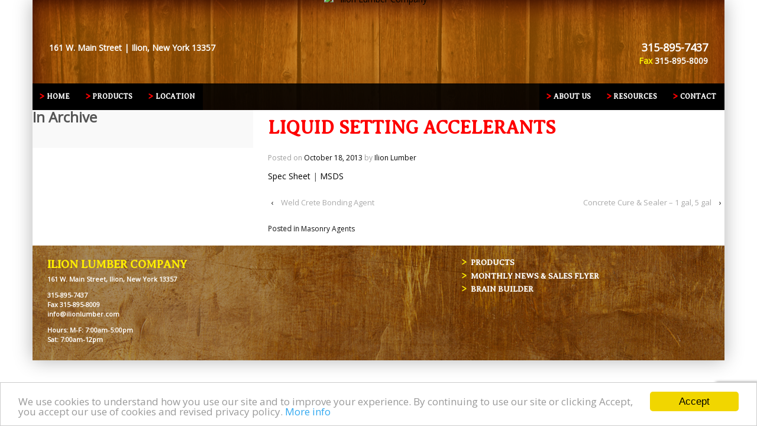

--- FILE ---
content_type: text/html; charset=UTF-8
request_url: https://ilionlumber.com/product-list/liquid-setting-accelerants/
body_size: 8844
content:
<!doctype html>
<!--[if !IE]>      <html class="no-js non-ie" lang="en-US"> <![endif]-->
<!--[if IE 7 ]>    <html class="no-js ie7" lang="en-US"> <![endif]-->
<!--[if IE 8 ]>    <html class="no-js ie8" lang="en-US"> <![endif]-->
<!--[if IE 9 ]>    <html class="no-js ie9" lang="en-US"> <![endif]-->
<!--[if gt IE 9]><!--> <html class="no-js" lang="en-US"> <!--<![endif]-->
<head>

<meta charset="UTF-8" />
<meta name="viewport" content="width=device-width, initial-scale=1.0">
<title>Liquid Setting Accelerants - Ilion Lumber Company</title>

<link rel="profile" href="http://gmpg.org/xfn/11" />
<link rel="pingback" href="https://ilionlumber.com/xmlrpc.php" />
<meta name="google-site-verification" content="vP7KNBLlgglTmPaLZGRusUnnMtRstGXiAYt7L8GIm3Q" /><script>	var tracking=true;	var cookiejar=decodeURIComponent(document.cookie);	var cookies=cookiejar.split(';');	for(var i = 0; i <cookies.length; i++) {		var c = cookies[i];		while (c.charAt(0) == ' ') {			c = c.substring(1);		}		if (c.indexOf('trackability') == 0) {			if(c.substring(13, c.length) == 'ninja'){				window['ga-disable-UA-49314248-1'] = true;				tracking=false;			}		}	}</script>

<!-- Global site tag (gtag.js) - Google Analytics -->
<script async src="https://www.googletagmanager.com/gtag/js?id=UA-49314248-1"></script>
<script>
  window.dataLayer = window.dataLayer || [];
  function gtag(){dataLayer.push(arguments);}
  gtag('js', new Date());

  gtag('config', 'UA-49314248-1');
</script>
<meta name='robots' content='index, follow, max-image-preview:large, max-snippet:-1, max-video-preview:-1' />
	<style>img:is([sizes="auto" i], [sizes^="auto," i]) { contain-intrinsic-size: 3000px 1500px }</style>
	
	<!-- This site is optimized with the Yoast SEO plugin v26.6 - https://yoast.com/wordpress/plugins/seo/ -->
	<link rel="canonical" href="https://ilionlumber.com/product-list/liquid-setting-accelerants/" />
	<meta property="og:locale" content="en_US" />
	<meta property="og:type" content="article" />
	<meta property="og:title" content="Liquid Setting Accelerants - Ilion Lumber Company" />
	<meta property="og:description" content="Spec Sheet | MSDS" />
	<meta property="og:url" content="https://ilionlumber.com/product-list/liquid-setting-accelerants/" />
	<meta property="og:site_name" content="Ilion Lumber Company" />
	<meta property="article:modified_time" content="2013-10-22T19:37:47+00:00" />
	<script type="application/ld+json" class="yoast-schema-graph">{"@context":"https://schema.org","@graph":[{"@type":"WebPage","@id":"https://ilionlumber.com/product-list/liquid-setting-accelerants/","url":"https://ilionlumber.com/product-list/liquid-setting-accelerants/","name":"Liquid Setting Accelerants - Ilion Lumber Company","isPartOf":{"@id":"https://ilionlumber.com/#website"},"datePublished":"2013-10-18T18:35:50+00:00","dateModified":"2013-10-22T19:37:47+00:00","breadcrumb":{"@id":"https://ilionlumber.com/product-list/liquid-setting-accelerants/#breadcrumb"},"inLanguage":"en-US","potentialAction":[{"@type":"ReadAction","target":["https://ilionlumber.com/product-list/liquid-setting-accelerants/"]}]},{"@type":"BreadcrumbList","@id":"https://ilionlumber.com/product-list/liquid-setting-accelerants/#breadcrumb","itemListElement":[{"@type":"ListItem","position":1,"name":"Home","item":"https://ilionlumber.com/"},{"@type":"ListItem","position":2,"name":"Liquid Setting Accelerants"}]},{"@type":"WebSite","@id":"https://ilionlumber.com/#website","url":"https://ilionlumber.com/","name":"Ilion Lumber Company","description":"","potentialAction":[{"@type":"SearchAction","target":{"@type":"EntryPoint","urlTemplate":"https://ilionlumber.com/?s={search_term_string}"},"query-input":{"@type":"PropertyValueSpecification","valueRequired":true,"valueName":"search_term_string"}}],"inLanguage":"en-US"}]}</script>
	<!-- / Yoast SEO plugin. -->


<link rel='dns-prefetch' href='//fonts.googleapis.com' />
<link rel="alternate" type="application/rss+xml" title="Ilion Lumber Company &raquo; Feed" href="https://ilionlumber.com/feed/" />
<link rel="alternate" type="application/rss+xml" title="Ilion Lumber Company &raquo; Comments Feed" href="https://ilionlumber.com/comments/feed/" />
<script type="text/javascript">
/* <![CDATA[ */
window._wpemojiSettings = {"baseUrl":"https:\/\/s.w.org\/images\/core\/emoji\/16.0.1\/72x72\/","ext":".png","svgUrl":"https:\/\/s.w.org\/images\/core\/emoji\/16.0.1\/svg\/","svgExt":".svg","source":{"concatemoji":"https:\/\/ilionlumber.com\/wp-includes\/js\/wp-emoji-release.min.js?ver=6.8.3"}};
/*! This file is auto-generated */
!function(s,n){var o,i,e;function c(e){try{var t={supportTests:e,timestamp:(new Date).valueOf()};sessionStorage.setItem(o,JSON.stringify(t))}catch(e){}}function p(e,t,n){e.clearRect(0,0,e.canvas.width,e.canvas.height),e.fillText(t,0,0);var t=new Uint32Array(e.getImageData(0,0,e.canvas.width,e.canvas.height).data),a=(e.clearRect(0,0,e.canvas.width,e.canvas.height),e.fillText(n,0,0),new Uint32Array(e.getImageData(0,0,e.canvas.width,e.canvas.height).data));return t.every(function(e,t){return e===a[t]})}function u(e,t){e.clearRect(0,0,e.canvas.width,e.canvas.height),e.fillText(t,0,0);for(var n=e.getImageData(16,16,1,1),a=0;a<n.data.length;a++)if(0!==n.data[a])return!1;return!0}function f(e,t,n,a){switch(t){case"flag":return n(e,"\ud83c\udff3\ufe0f\u200d\u26a7\ufe0f","\ud83c\udff3\ufe0f\u200b\u26a7\ufe0f")?!1:!n(e,"\ud83c\udde8\ud83c\uddf6","\ud83c\udde8\u200b\ud83c\uddf6")&&!n(e,"\ud83c\udff4\udb40\udc67\udb40\udc62\udb40\udc65\udb40\udc6e\udb40\udc67\udb40\udc7f","\ud83c\udff4\u200b\udb40\udc67\u200b\udb40\udc62\u200b\udb40\udc65\u200b\udb40\udc6e\u200b\udb40\udc67\u200b\udb40\udc7f");case"emoji":return!a(e,"\ud83e\udedf")}return!1}function g(e,t,n,a){var r="undefined"!=typeof WorkerGlobalScope&&self instanceof WorkerGlobalScope?new OffscreenCanvas(300,150):s.createElement("canvas"),o=r.getContext("2d",{willReadFrequently:!0}),i=(o.textBaseline="top",o.font="600 32px Arial",{});return e.forEach(function(e){i[e]=t(o,e,n,a)}),i}function t(e){var t=s.createElement("script");t.src=e,t.defer=!0,s.head.appendChild(t)}"undefined"!=typeof Promise&&(o="wpEmojiSettingsSupports",i=["flag","emoji"],n.supports={everything:!0,everythingExceptFlag:!0},e=new Promise(function(e){s.addEventListener("DOMContentLoaded",e,{once:!0})}),new Promise(function(t){var n=function(){try{var e=JSON.parse(sessionStorage.getItem(o));if("object"==typeof e&&"number"==typeof e.timestamp&&(new Date).valueOf()<e.timestamp+604800&&"object"==typeof e.supportTests)return e.supportTests}catch(e){}return null}();if(!n){if("undefined"!=typeof Worker&&"undefined"!=typeof OffscreenCanvas&&"undefined"!=typeof URL&&URL.createObjectURL&&"undefined"!=typeof Blob)try{var e="postMessage("+g.toString()+"("+[JSON.stringify(i),f.toString(),p.toString(),u.toString()].join(",")+"));",a=new Blob([e],{type:"text/javascript"}),r=new Worker(URL.createObjectURL(a),{name:"wpTestEmojiSupports"});return void(r.onmessage=function(e){c(n=e.data),r.terminate(),t(n)})}catch(e){}c(n=g(i,f,p,u))}t(n)}).then(function(e){for(var t in e)n.supports[t]=e[t],n.supports.everything=n.supports.everything&&n.supports[t],"flag"!==t&&(n.supports.everythingExceptFlag=n.supports.everythingExceptFlag&&n.supports[t]);n.supports.everythingExceptFlag=n.supports.everythingExceptFlag&&!n.supports.flag,n.DOMReady=!1,n.readyCallback=function(){n.DOMReady=!0}}).then(function(){return e}).then(function(){var e;n.supports.everything||(n.readyCallback(),(e=n.source||{}).concatemoji?t(e.concatemoji):e.wpemoji&&e.twemoji&&(t(e.twemoji),t(e.wpemoji)))}))}((window,document),window._wpemojiSettings);
/* ]]> */
</script>
<link rel='stylesheet' id='responsive-slider-css' href='https://ilionlumber.com/wp-content/plugins/responsive-slider/css/responsive-slider.css?ver=0.1' type='text/css' media='all' />
<style id='wp-emoji-styles-inline-css' type='text/css'>

	img.wp-smiley, img.emoji {
		display: inline !important;
		border: none !important;
		box-shadow: none !important;
		height: 1em !important;
		width: 1em !important;
		margin: 0 0.07em !important;
		vertical-align: -0.1em !important;
		background: none !important;
		padding: 0 !important;
	}
</style>
<link rel='stylesheet' id='wp-block-library-css' href='https://ilionlumber.com/wp-includes/css/dist/block-library/style.min.css?ver=6.8.3' type='text/css' media='all' />
<style id='classic-theme-styles-inline-css' type='text/css'>
/*! This file is auto-generated */
.wp-block-button__link{color:#fff;background-color:#32373c;border-radius:9999px;box-shadow:none;text-decoration:none;padding:calc(.667em + 2px) calc(1.333em + 2px);font-size:1.125em}.wp-block-file__button{background:#32373c;color:#fff;text-decoration:none}
</style>
<style id='global-styles-inline-css' type='text/css'>
:root{--wp--preset--aspect-ratio--square: 1;--wp--preset--aspect-ratio--4-3: 4/3;--wp--preset--aspect-ratio--3-4: 3/4;--wp--preset--aspect-ratio--3-2: 3/2;--wp--preset--aspect-ratio--2-3: 2/3;--wp--preset--aspect-ratio--16-9: 16/9;--wp--preset--aspect-ratio--9-16: 9/16;--wp--preset--color--black: #000000;--wp--preset--color--cyan-bluish-gray: #abb8c3;--wp--preset--color--white: #ffffff;--wp--preset--color--pale-pink: #f78da7;--wp--preset--color--vivid-red: #cf2e2e;--wp--preset--color--luminous-vivid-orange: #ff6900;--wp--preset--color--luminous-vivid-amber: #fcb900;--wp--preset--color--light-green-cyan: #7bdcb5;--wp--preset--color--vivid-green-cyan: #00d084;--wp--preset--color--pale-cyan-blue: #8ed1fc;--wp--preset--color--vivid-cyan-blue: #0693e3;--wp--preset--color--vivid-purple: #9b51e0;--wp--preset--gradient--vivid-cyan-blue-to-vivid-purple: linear-gradient(135deg,rgba(6,147,227,1) 0%,rgb(155,81,224) 100%);--wp--preset--gradient--light-green-cyan-to-vivid-green-cyan: linear-gradient(135deg,rgb(122,220,180) 0%,rgb(0,208,130) 100%);--wp--preset--gradient--luminous-vivid-amber-to-luminous-vivid-orange: linear-gradient(135deg,rgba(252,185,0,1) 0%,rgba(255,105,0,1) 100%);--wp--preset--gradient--luminous-vivid-orange-to-vivid-red: linear-gradient(135deg,rgba(255,105,0,1) 0%,rgb(207,46,46) 100%);--wp--preset--gradient--very-light-gray-to-cyan-bluish-gray: linear-gradient(135deg,rgb(238,238,238) 0%,rgb(169,184,195) 100%);--wp--preset--gradient--cool-to-warm-spectrum: linear-gradient(135deg,rgb(74,234,220) 0%,rgb(151,120,209) 20%,rgb(207,42,186) 40%,rgb(238,44,130) 60%,rgb(251,105,98) 80%,rgb(254,248,76) 100%);--wp--preset--gradient--blush-light-purple: linear-gradient(135deg,rgb(255,206,236) 0%,rgb(152,150,240) 100%);--wp--preset--gradient--blush-bordeaux: linear-gradient(135deg,rgb(254,205,165) 0%,rgb(254,45,45) 50%,rgb(107,0,62) 100%);--wp--preset--gradient--luminous-dusk: linear-gradient(135deg,rgb(255,203,112) 0%,rgb(199,81,192) 50%,rgb(65,88,208) 100%);--wp--preset--gradient--pale-ocean: linear-gradient(135deg,rgb(255,245,203) 0%,rgb(182,227,212) 50%,rgb(51,167,181) 100%);--wp--preset--gradient--electric-grass: linear-gradient(135deg,rgb(202,248,128) 0%,rgb(113,206,126) 100%);--wp--preset--gradient--midnight: linear-gradient(135deg,rgb(2,3,129) 0%,rgb(40,116,252) 100%);--wp--preset--font-size--small: 13px;--wp--preset--font-size--medium: 20px;--wp--preset--font-size--large: 36px;--wp--preset--font-size--x-large: 42px;--wp--preset--spacing--20: 0.44rem;--wp--preset--spacing--30: 0.67rem;--wp--preset--spacing--40: 1rem;--wp--preset--spacing--50: 1.5rem;--wp--preset--spacing--60: 2.25rem;--wp--preset--spacing--70: 3.38rem;--wp--preset--spacing--80: 5.06rem;--wp--preset--shadow--natural: 6px 6px 9px rgba(0, 0, 0, 0.2);--wp--preset--shadow--deep: 12px 12px 50px rgba(0, 0, 0, 0.4);--wp--preset--shadow--sharp: 6px 6px 0px rgba(0, 0, 0, 0.2);--wp--preset--shadow--outlined: 6px 6px 0px -3px rgba(255, 255, 255, 1), 6px 6px rgba(0, 0, 0, 1);--wp--preset--shadow--crisp: 6px 6px 0px rgba(0, 0, 0, 1);}:where(.is-layout-flex){gap: 0.5em;}:where(.is-layout-grid){gap: 0.5em;}body .is-layout-flex{display: flex;}.is-layout-flex{flex-wrap: wrap;align-items: center;}.is-layout-flex > :is(*, div){margin: 0;}body .is-layout-grid{display: grid;}.is-layout-grid > :is(*, div){margin: 0;}:where(.wp-block-columns.is-layout-flex){gap: 2em;}:where(.wp-block-columns.is-layout-grid){gap: 2em;}:where(.wp-block-post-template.is-layout-flex){gap: 1.25em;}:where(.wp-block-post-template.is-layout-grid){gap: 1.25em;}.has-black-color{color: var(--wp--preset--color--black) !important;}.has-cyan-bluish-gray-color{color: var(--wp--preset--color--cyan-bluish-gray) !important;}.has-white-color{color: var(--wp--preset--color--white) !important;}.has-pale-pink-color{color: var(--wp--preset--color--pale-pink) !important;}.has-vivid-red-color{color: var(--wp--preset--color--vivid-red) !important;}.has-luminous-vivid-orange-color{color: var(--wp--preset--color--luminous-vivid-orange) !important;}.has-luminous-vivid-amber-color{color: var(--wp--preset--color--luminous-vivid-amber) !important;}.has-light-green-cyan-color{color: var(--wp--preset--color--light-green-cyan) !important;}.has-vivid-green-cyan-color{color: var(--wp--preset--color--vivid-green-cyan) !important;}.has-pale-cyan-blue-color{color: var(--wp--preset--color--pale-cyan-blue) !important;}.has-vivid-cyan-blue-color{color: var(--wp--preset--color--vivid-cyan-blue) !important;}.has-vivid-purple-color{color: var(--wp--preset--color--vivid-purple) !important;}.has-black-background-color{background-color: var(--wp--preset--color--black) !important;}.has-cyan-bluish-gray-background-color{background-color: var(--wp--preset--color--cyan-bluish-gray) !important;}.has-white-background-color{background-color: var(--wp--preset--color--white) !important;}.has-pale-pink-background-color{background-color: var(--wp--preset--color--pale-pink) !important;}.has-vivid-red-background-color{background-color: var(--wp--preset--color--vivid-red) !important;}.has-luminous-vivid-orange-background-color{background-color: var(--wp--preset--color--luminous-vivid-orange) !important;}.has-luminous-vivid-amber-background-color{background-color: var(--wp--preset--color--luminous-vivid-amber) !important;}.has-light-green-cyan-background-color{background-color: var(--wp--preset--color--light-green-cyan) !important;}.has-vivid-green-cyan-background-color{background-color: var(--wp--preset--color--vivid-green-cyan) !important;}.has-pale-cyan-blue-background-color{background-color: var(--wp--preset--color--pale-cyan-blue) !important;}.has-vivid-cyan-blue-background-color{background-color: var(--wp--preset--color--vivid-cyan-blue) !important;}.has-vivid-purple-background-color{background-color: var(--wp--preset--color--vivid-purple) !important;}.has-black-border-color{border-color: var(--wp--preset--color--black) !important;}.has-cyan-bluish-gray-border-color{border-color: var(--wp--preset--color--cyan-bluish-gray) !important;}.has-white-border-color{border-color: var(--wp--preset--color--white) !important;}.has-pale-pink-border-color{border-color: var(--wp--preset--color--pale-pink) !important;}.has-vivid-red-border-color{border-color: var(--wp--preset--color--vivid-red) !important;}.has-luminous-vivid-orange-border-color{border-color: var(--wp--preset--color--luminous-vivid-orange) !important;}.has-luminous-vivid-amber-border-color{border-color: var(--wp--preset--color--luminous-vivid-amber) !important;}.has-light-green-cyan-border-color{border-color: var(--wp--preset--color--light-green-cyan) !important;}.has-vivid-green-cyan-border-color{border-color: var(--wp--preset--color--vivid-green-cyan) !important;}.has-pale-cyan-blue-border-color{border-color: var(--wp--preset--color--pale-cyan-blue) !important;}.has-vivid-cyan-blue-border-color{border-color: var(--wp--preset--color--vivid-cyan-blue) !important;}.has-vivid-purple-border-color{border-color: var(--wp--preset--color--vivid-purple) !important;}.has-vivid-cyan-blue-to-vivid-purple-gradient-background{background: var(--wp--preset--gradient--vivid-cyan-blue-to-vivid-purple) !important;}.has-light-green-cyan-to-vivid-green-cyan-gradient-background{background: var(--wp--preset--gradient--light-green-cyan-to-vivid-green-cyan) !important;}.has-luminous-vivid-amber-to-luminous-vivid-orange-gradient-background{background: var(--wp--preset--gradient--luminous-vivid-amber-to-luminous-vivid-orange) !important;}.has-luminous-vivid-orange-to-vivid-red-gradient-background{background: var(--wp--preset--gradient--luminous-vivid-orange-to-vivid-red) !important;}.has-very-light-gray-to-cyan-bluish-gray-gradient-background{background: var(--wp--preset--gradient--very-light-gray-to-cyan-bluish-gray) !important;}.has-cool-to-warm-spectrum-gradient-background{background: var(--wp--preset--gradient--cool-to-warm-spectrum) !important;}.has-blush-light-purple-gradient-background{background: var(--wp--preset--gradient--blush-light-purple) !important;}.has-blush-bordeaux-gradient-background{background: var(--wp--preset--gradient--blush-bordeaux) !important;}.has-luminous-dusk-gradient-background{background: var(--wp--preset--gradient--luminous-dusk) !important;}.has-pale-ocean-gradient-background{background: var(--wp--preset--gradient--pale-ocean) !important;}.has-electric-grass-gradient-background{background: var(--wp--preset--gradient--electric-grass) !important;}.has-midnight-gradient-background{background: var(--wp--preset--gradient--midnight) !important;}.has-small-font-size{font-size: var(--wp--preset--font-size--small) !important;}.has-medium-font-size{font-size: var(--wp--preset--font-size--medium) !important;}.has-large-font-size{font-size: var(--wp--preset--font-size--large) !important;}.has-x-large-font-size{font-size: var(--wp--preset--font-size--x-large) !important;}
:where(.wp-block-post-template.is-layout-flex){gap: 1.25em;}:where(.wp-block-post-template.is-layout-grid){gap: 1.25em;}
:where(.wp-block-columns.is-layout-flex){gap: 2em;}:where(.wp-block-columns.is-layout-grid){gap: 2em;}
:root :where(.wp-block-pullquote){font-size: 1.5em;line-height: 1.6;}
</style>
<link rel='stylesheet' id='contact-form-7-css' href='https://ilionlumber.com/wp-content/plugins/contact-form-7/includes/css/styles.css?ver=6.1.4' type='text/css' media='all' />
<link rel='stylesheet' id='googlefonts-css' href='https://fonts.googleapis.com/css?family=Averia+Serif+Libre:400|Open+Sans:400&subset=latin' type='text/css' media='all' />
<link rel='stylesheet' id='responsive-style-css' href='https://ilionlumber.com/wp-content/themes/responsive/style.css?ver=1.9.3.4' type='text/css' media='all' />
<link rel='stylesheet' id='responsive-media-queries-css' href='https://ilionlumber.com/wp-content/themes/responsive/core/css/style.css?ver=1.9.3.4' type='text/css' media='all' />
<link rel='stylesheet' id='responsive-child-style-css' href='https://ilionlumber.com/wp-content/themes/responsive-child/style.css?ver=1.9.3.4' type='text/css' media='all' />
<script type="text/javascript" src="https://ilionlumber.com/wp-includes/js/jquery/jquery.min.js?ver=3.7.1" id="jquery-core-js"></script>
<script type="text/javascript" src="https://ilionlumber.com/wp-includes/js/jquery/jquery-migrate.min.js?ver=3.4.1" id="jquery-migrate-js"></script>
<script type="text/javascript" src="https://ilionlumber.com/wp-content/themes/responsive/core/js/responsive-modernizr.js?ver=2.6.1" id="modernizr-js"></script>
<link rel="https://api.w.org/" href="https://ilionlumber.com/wp-json/" /><link rel="EditURI" type="application/rsd+xml" title="RSD" href="https://ilionlumber.com/xmlrpc.php?rsd" />
<link rel='shortlink' href='https://ilionlumber.com/?p=1094' />
<link rel="alternate" title="oEmbed (JSON)" type="application/json+oembed" href="https://ilionlumber.com/wp-json/oembed/1.0/embed?url=https%3A%2F%2Filionlumber.com%2Fproduct-list%2Fliquid-setting-accelerants%2F" />
<link rel="alternate" title="oEmbed (XML)" type="text/xml+oembed" href="https://ilionlumber.com/wp-json/oembed/1.0/embed?url=https%3A%2F%2Filionlumber.com%2Fproduct-list%2Fliquid-setting-accelerants%2F&#038;format=xml" />
<style type='text/css' media='screen'>
	h1{ font-family:"Averia Serif Libre", arial, sans-serif;}
	h2{ font-family:"Averia Serif Libre", arial, sans-serif;}
	h3{ font-family:"Averia Serif Libre", arial, sans-serif;}
	h4{ font-family:"Averia Serif Libre", arial, sans-serif;}
	h5{ font-family:"Averia Serif Libre", arial, sans-serif;}
	h6{ font-family:"Averia Serif Libre", arial, sans-serif;}
	blockquote{ font-family:"Averia Serif Libre", arial, sans-serif;}
	body{ font-family:"Open Sans", arial, sans-serif;}
	h3{ font-family:"Open Sans", arial, sans-serif;}
	p{ font-family:"Open Sans", arial, sans-serif;}
	li{ font-family:"Open Sans", arial, sans-serif;}
</style>
<!-- fonts delivered by Wordpress Google Fonts, a plugin by Adrian3.com --><!-- We need this for debugging -->
<!-- Responsive 99.1.9.3.6 -->
<!-- Responsive Child Theme 1.0.0 -->
<!-- All in one Favicon 4.8 --><link rel="shortcut icon" href="https://ilionlumberco.wpenginepowered.com/wp-content/uploads/2013/11/ilionfav11.ico" />
<link rel="icon" href="https://ilionlumberco.wpenginepowered.com/wp-content/uploads/2013/11/ilionfav.gif" type="image/gif"/>
<link rel="icon" href="https://ilionlumberco.wpenginepowered.com/wp-content/uploads/2013/11/ilionfav.png" type="image/png"/>
<link rel="apple-touch-icon" href="https://ilionlumberco.wpenginepowered.com/wp-content/uploads/2013/11/ilionfav12.ico" />
<style type="text/css" id="custom-background-css">
body.custom-background { background-color: #ffffff; }
</style>
	</head>

<body class="wp-singular product-list-template-default single single-product-list postid-1094 custom-background wp-theme-responsive wp-child-theme-responsive-child">
                 
<div id="container" class="hfeed">
         
        <div id="header">
		    
                
       
	               
        <div id="logo" class="grid col-940">
		<div id="logo-inner">
            <a href="https://ilionlumber.com/"><img src="https://ilionlumberco.wpenginepowered.com/wp-content/uploads/2013/11/ilion-logo.png" width="351" height="239" alt="Ilion Lumber Company" /></a>
        </div></div><!-- end of #logo -->
        <div class="top-address grid col-460"><p><strong>161 W. Main Street | Ilion, New York 13357</strong></p></div>
	<div class="top-phone grid col-460 fit"><p><span style="font-size:1.3em;"><strong>315-895-7437</strong></span><br><strong><span style="color: #fef600;"> Fax</span> 315-895-8009</strong></p></div>
    
            				<div class="main-nav"><ul class="menu"><li ><a href="https://ilionlumber.com/">Home</a></li><li class="page_item page-item-15 page_item_has_children"><a href="https://ilionlumber.com/product-inventory/">Products</a><ul class='children'><li class="page_item page-item-264 page_item_has_children"><a href="https://ilionlumber.com/product-inventory/hardware/">Hardware</a><ul class='children'><li class="page_item page-item-441"><a href="https://ilionlumber.com/product-inventory/hardware/screws/">Screws</a></li><li class="page_item page-item-439"><a href="https://ilionlumber.com/product-inventory/hardware/nails/">Nails</a></li><li class="page_item page-item-445"><a href="https://ilionlumber.com/product-inventory/hardware/nuts-bolts/">Nuts &#038; Bolts</a></li><li class="page_item page-item-716"><a href="https://ilionlumber.com/product-inventory/hardware/other-hardware/">Other Hardware</a></li></ul></li><li class="page_item page-item-262 page_item_has_children"><a href="https://ilionlumber.com/product-inventory/millwork/">Millwork</a><ul class='children'><li class="page_item page-item-2457"><a href="https://ilionlumber.com/product-inventory/millwork/steel-exterior-doors/">Steel Exterior Doors</a></li><li class="page_item page-item-2459"><a href="https://ilionlumber.com/product-inventory/millwork/interior-doors/">Interior Doors</a></li><li class="page_item page-item-2461"><a href="https://ilionlumber.com/product-inventory/millwork/storm-doors/">Storm Doors</a></li><li class="page_item page-item-2463"><a href="https://ilionlumber.com/product-inventory/millwork/windows/">Windows</a></li><li class="page_item page-item-425"><a href="https://ilionlumber.com/product-inventory/millwork/pine-mouldings/">Pine Mouldings</a></li><li class="page_item page-item-6370"><a href="https://ilionlumber.com/product-inventory/millwork/pvc-mouldings/">PVC Mouldings</a></li><li class="page_item page-item-427"><a href="https://ilionlumber.com/product-inventory/millwork/oak-mouldings/">Oak Mouldings</a></li></ul></li></ul></li><li class="page_item page-item-17"><a href="https://ilionlumber.com/locations/">Location</a></li><li class="page_item page-item-23"><a href="https://ilionlumber.com/contact/">Contact</a></li><li class="page_item page-item-21 page_item_has_children"><a href="https://ilionlumber.com/resources/">Resources</a><ul class='children'><li class="page_item page-item-31"><a href="https://ilionlumber.com/resources/brain-builder/">Brain Builder</a></li><li class="page_item page-item-29"><a href="https://ilionlumber.com/resources/monthly-flyer/">Monthly News &#038; Sales Flyer</a></li><li class="page_item page-item-1040"><a href="https://ilionlumber.com/resources/credit-application/">Credit Application</a></li><li class="page_item page-item-1025"><a href="https://ilionlumber.com/resources/tax-forms/">Tax Forms</a></li><li class="page_item page-item-1047"><a href="https://ilionlumber.com/resources/employment-application/">Employment Application</a></li></ul></li><li class="page_item page-item-19 page_item_has_children"><a href="https://ilionlumber.com/about-us/">About Us</a><ul class='children'><li class="page_item page-item-788"><a href="https://ilionlumber.com/about-us/history/">History</a></li><li class="page_item page-item-809"><a href="https://ilionlumber.com/about-us/delivery/">Delivery</a></li><li class="page_item page-item-2471"><a href="https://ilionlumber.com/about-us/services/">Services</a></li></ul></li></ul></div>                
            
						
    </div><!-- end of #header -->
        
	    <div id="wrapper" class="clearfix">
				
<div id="content" class="grid-right col-620 fit">
        
	        
	
		        
						<div id="post-1094" class="post-1094 product-list type-product-list status-publish hentry category-masonry-agents">       
				
                
				<h1 class="entry-title post-title">Liquid Setting Accelerants</h1>

<div class="post-meta">
<span class="meta-prep meta-prep-author posted">Posted on </span><a href="https://ilionlumber.com/product-list/liquid-setting-accelerants/" title="6:35 pm" rel="bookmark"><span class="timestamp updated">October 18, 2013</span></a><span class="byline"> by </span><span class="author vcard"><a class="url fn n" href="https://ilionlumber.com/author/ilion-lumber/" title="View all posts by Ilion Lumber">Ilion Lumber</a></span>
	 
</div><!-- end of .post-meta -->

                <div class="post-entry">
                    <p><a href="http://www.quikrete.com/PDFs/DATA_SHEET-Thermolube%201915.pdf">Spec Sheet</a> | <a href="http://www.quikrete.com/PDFs/MSDS-M1-Thermolube.pdf">MSDS</a></p>
                    
                                        
                                    </div><!-- end of .post-entry -->
                
                <div class="navigation">
			        <div class="previous">&#8249; <a href="https://ilionlumber.com/product-list/weld-crete-bonding-agent/" rel="prev">Weld Crete Bonding Agent</a></div>
                    <div class="next"><a href="https://ilionlumber.com/product-list/concrete-cure-sealer-1-gal-5-gal/" rel="next">Concrete Cure &#038; Sealer &#8211; 1 gal, 5 gal</a> &#8250;</div>
		        </div><!-- end of .navigation -->
                
                

	<div class="post-data">
		 
		Posted in <a href="https://ilionlumber.com/category/masonry-metals-agents-chemicals/masonry-agents/">Masonry Agents</a> 
	</div><!-- end of .post-data --> 
 
           

<div class="post-edit"></div>  				               
				      
			</div><!-- end of #post-1094 -->       
			            
            
						



			            
          
      
</div><!-- end of #content -->


<div id="widgets" class="grid-right col-300 rtl-fit">
			
				<div class="widget-wrapper">
		
			<div class="widget-title">In Archive</div>
				<ul>
									</ul>

		</div><!-- end of .widget-wrapper -->
		
	</div><!-- end of #widgets -->
		    </div><!-- end of #wrapper -->
    

<div id="footer" class="clearfix">
	
    <div id="footer-wrapper">
    
             	    <div id="colophon-widget" class="grid col-940">
                
                        
            <div id="text-2" class="colophon-widget widget-wrapper widget_text"><div class="widget-title">ILION LUMBER COMPANY</div>			<div class="textwidget"><p>161 W. Main Street, Ilion, New York 13357</p>
<p>315-895-7437<br />
Fax 315-895-8009<br />
<a href="mailto:info@ilionlumber.com" title="Email Ilion Lumber Company">info@ilionlumber.com</a></p>
<p>Hours: M-F: 7:00am-5:00pm<br />
Sat: 7:00am-12pm </p>
</div>
		</div><div id="nav_menu-2" class="colophon-widget widget-wrapper widget_nav_menu"><div class="menu-footer-menu-container"><ul id="menu-footer-menu" class="menu-widget"><li id="menu-item-35" class="menu-item menu-item-type-post_type menu-item-object-page menu-item-35"><a href="https://ilionlumber.com/product-inventory/">Products</a></li>
<li id="menu-item-34" class="menu-item menu-item-type-post_type menu-item-object-page menu-item-34"><a href="https://ilionlumber.com/resources/monthly-flyer/">Monthly News &#038; Sales Flyer</a></li>
<li id="menu-item-33" class="menu-item menu-item-type-post_type menu-item-object-page menu-item-33"><a href="https://ilionlumber.com/resources/brain-builder/">Brain Builder</a></li>
</ul></div></div>
            
            </div><!-- end of #colophon-widget -->
	                
    </div><!-- end #footer-wrapper -->
    
	</div><!-- end #footer -->
</div><!-- end of #container -->
<script type="text/javascript">
	jQuery('a.gaoptout').click(function(){user_optout();});
	if(tracking){
		window.cookieconsent_options = {"message":"We use cookies to understand how you use our site and to improve your experience. By continuing to use our site or clicking Accept, you accept our use of cookies and revised privacy policy.","dismiss":"Accept","learnMore":"More info","link":"https://ilionlumber.com/privacy-policy/","theme":"light-bottom"};
	}else{
		window.cookieconsent_options = {"message":"Analytics Tracking Disabled","dismiss":"Great!","learnMore":"Reactivate","link":"https://ilionlumber.com/privacy-policy/?trackability=on","theme":"dark-floating"};
	}
	function user_optout(){
		var d = new Date();
		d.setTime(d.getTime() + (365*24*60*60*1000));
		document.cookie="trackability=ninja; expires=" + d.toUTCString() +"; path=/";
		console.log('opt out called');
	}
</script>
<script type="text/javascript" src="//cdnjs.cloudflare.com/ajax/libs/cookieconsent2/1.0.10/cookieconsent.min.js"></script>
<script type="speculationrules">
{"prefetch":[{"source":"document","where":{"and":[{"href_matches":"\/*"},{"not":{"href_matches":["\/wp-*.php","\/wp-admin\/*","\/wp-content\/uploads\/*","\/wp-content\/*","\/wp-content\/plugins\/*","\/wp-content\/themes\/responsive-child\/*","\/wp-content\/themes\/responsive\/*","\/*\\?(.+)"]}},{"not":{"selector_matches":"a[rel~=\"nofollow\"]"}},{"not":{"selector_matches":".no-prefetch, .no-prefetch a"}}]},"eagerness":"conservative"}]}
</script>
<script type="text/javascript" id="responsive-slider_flex-slider-js-extra">
/* <![CDATA[ */
var slider = {"effect":"fade","delay":"7000","duration":"600","start":"1"};
/* ]]> */
</script>
<script type="text/javascript" src="https://ilionlumber.com/wp-content/plugins/responsive-slider/responsive-slider.js?ver=0.1" id="responsive-slider_flex-slider-js"></script>
<script type="text/javascript" src="https://ilionlumber.com/wp-includes/js/dist/hooks.min.js?ver=4d63a3d491d11ffd8ac6" id="wp-hooks-js"></script>
<script type="text/javascript" src="https://ilionlumber.com/wp-includes/js/dist/i18n.min.js?ver=5e580eb46a90c2b997e6" id="wp-i18n-js"></script>
<script type="text/javascript" id="wp-i18n-js-after">
/* <![CDATA[ */
wp.i18n.setLocaleData( { 'text direction\u0004ltr': [ 'ltr' ] } );
/* ]]> */
</script>
<script type="text/javascript" src="https://ilionlumber.com/wp-content/plugins/contact-form-7/includes/swv/js/index.js?ver=6.1.4" id="swv-js"></script>
<script type="text/javascript" id="contact-form-7-js-before">
/* <![CDATA[ */
var wpcf7 = {
    "api": {
        "root": "https:\/\/ilionlumber.com\/wp-json\/",
        "namespace": "contact-form-7\/v1"
    },
    "cached": 1
};
/* ]]> */
</script>
<script type="text/javascript" src="https://ilionlumber.com/wp-content/plugins/contact-form-7/includes/js/index.js?ver=6.1.4" id="contact-form-7-js"></script>
<script type="text/javascript" src="https://ilionlumber.com/wp-content/themes/responsive/core/js/responsive-scripts.js?ver=1.2.4" id="responsive-scripts-js"></script>
<script type="text/javascript" src="https://www.google.com/recaptcha/api.js?render=6LfAkI4UAAAAAEv617ywflB0yVFyW8EtoZe98Aet&amp;ver=3.0" id="google-recaptcha-js"></script>
<script type="text/javascript" src="https://ilionlumber.com/wp-includes/js/dist/vendor/wp-polyfill.min.js?ver=3.15.0" id="wp-polyfill-js"></script>
<script type="text/javascript" id="wpcf7-recaptcha-js-before">
/* <![CDATA[ */
var wpcf7_recaptcha = {
    "sitekey": "6LfAkI4UAAAAAEv617ywflB0yVFyW8EtoZe98Aet",
    "actions": {
        "homepage": "homepage",
        "contactform": "contactform"
    }
};
/* ]]> */
</script>
<script type="text/javascript" src="https://ilionlumber.com/wp-content/plugins/contact-form-7/modules/recaptcha/index.js?ver=6.1.4" id="wpcf7-recaptcha-js"></script>
<script>(function(){function c(){var b=a.contentDocument||a.contentWindow.document;if(b){var d=b.createElement('script');d.innerHTML="window.__CF$cv$params={r:'9c68a3d8fec94afc',t:'MTc2OTg1NjU0MS4wMDAwMDA='};var a=document.createElement('script');a.nonce='';a.src='/cdn-cgi/challenge-platform/scripts/jsd/main.js';document.getElementsByTagName('head')[0].appendChild(a);";b.getElementsByTagName('head')[0].appendChild(d)}}if(document.body){var a=document.createElement('iframe');a.height=1;a.width=1;a.style.position='absolute';a.style.top=0;a.style.left=0;a.style.border='none';a.style.visibility='hidden';document.body.appendChild(a);if('loading'!==document.readyState)c();else if(window.addEventListener)document.addEventListener('DOMContentLoaded',c);else{var e=document.onreadystatechange||function(){};document.onreadystatechange=function(b){e(b);'loading'!==document.readyState&&(document.onreadystatechange=e,c())}}}})();</script></body>
</html>

--- FILE ---
content_type: text/html; charset=utf-8
request_url: https://www.google.com/recaptcha/api2/anchor?ar=1&k=6LfAkI4UAAAAAEv617ywflB0yVFyW8EtoZe98Aet&co=aHR0cHM6Ly9pbGlvbmx1bWJlci5jb206NDQz&hl=en&v=N67nZn4AqZkNcbeMu4prBgzg&size=invisible&anchor-ms=20000&execute-ms=30000&cb=dz2qmuona7cu
body_size: 48751
content:
<!DOCTYPE HTML><html dir="ltr" lang="en"><head><meta http-equiv="Content-Type" content="text/html; charset=UTF-8">
<meta http-equiv="X-UA-Compatible" content="IE=edge">
<title>reCAPTCHA</title>
<style type="text/css">
/* cyrillic-ext */
@font-face {
  font-family: 'Roboto';
  font-style: normal;
  font-weight: 400;
  font-stretch: 100%;
  src: url(//fonts.gstatic.com/s/roboto/v48/KFO7CnqEu92Fr1ME7kSn66aGLdTylUAMa3GUBHMdazTgWw.woff2) format('woff2');
  unicode-range: U+0460-052F, U+1C80-1C8A, U+20B4, U+2DE0-2DFF, U+A640-A69F, U+FE2E-FE2F;
}
/* cyrillic */
@font-face {
  font-family: 'Roboto';
  font-style: normal;
  font-weight: 400;
  font-stretch: 100%;
  src: url(//fonts.gstatic.com/s/roboto/v48/KFO7CnqEu92Fr1ME7kSn66aGLdTylUAMa3iUBHMdazTgWw.woff2) format('woff2');
  unicode-range: U+0301, U+0400-045F, U+0490-0491, U+04B0-04B1, U+2116;
}
/* greek-ext */
@font-face {
  font-family: 'Roboto';
  font-style: normal;
  font-weight: 400;
  font-stretch: 100%;
  src: url(//fonts.gstatic.com/s/roboto/v48/KFO7CnqEu92Fr1ME7kSn66aGLdTylUAMa3CUBHMdazTgWw.woff2) format('woff2');
  unicode-range: U+1F00-1FFF;
}
/* greek */
@font-face {
  font-family: 'Roboto';
  font-style: normal;
  font-weight: 400;
  font-stretch: 100%;
  src: url(//fonts.gstatic.com/s/roboto/v48/KFO7CnqEu92Fr1ME7kSn66aGLdTylUAMa3-UBHMdazTgWw.woff2) format('woff2');
  unicode-range: U+0370-0377, U+037A-037F, U+0384-038A, U+038C, U+038E-03A1, U+03A3-03FF;
}
/* math */
@font-face {
  font-family: 'Roboto';
  font-style: normal;
  font-weight: 400;
  font-stretch: 100%;
  src: url(//fonts.gstatic.com/s/roboto/v48/KFO7CnqEu92Fr1ME7kSn66aGLdTylUAMawCUBHMdazTgWw.woff2) format('woff2');
  unicode-range: U+0302-0303, U+0305, U+0307-0308, U+0310, U+0312, U+0315, U+031A, U+0326-0327, U+032C, U+032F-0330, U+0332-0333, U+0338, U+033A, U+0346, U+034D, U+0391-03A1, U+03A3-03A9, U+03B1-03C9, U+03D1, U+03D5-03D6, U+03F0-03F1, U+03F4-03F5, U+2016-2017, U+2034-2038, U+203C, U+2040, U+2043, U+2047, U+2050, U+2057, U+205F, U+2070-2071, U+2074-208E, U+2090-209C, U+20D0-20DC, U+20E1, U+20E5-20EF, U+2100-2112, U+2114-2115, U+2117-2121, U+2123-214F, U+2190, U+2192, U+2194-21AE, U+21B0-21E5, U+21F1-21F2, U+21F4-2211, U+2213-2214, U+2216-22FF, U+2308-230B, U+2310, U+2319, U+231C-2321, U+2336-237A, U+237C, U+2395, U+239B-23B7, U+23D0, U+23DC-23E1, U+2474-2475, U+25AF, U+25B3, U+25B7, U+25BD, U+25C1, U+25CA, U+25CC, U+25FB, U+266D-266F, U+27C0-27FF, U+2900-2AFF, U+2B0E-2B11, U+2B30-2B4C, U+2BFE, U+3030, U+FF5B, U+FF5D, U+1D400-1D7FF, U+1EE00-1EEFF;
}
/* symbols */
@font-face {
  font-family: 'Roboto';
  font-style: normal;
  font-weight: 400;
  font-stretch: 100%;
  src: url(//fonts.gstatic.com/s/roboto/v48/KFO7CnqEu92Fr1ME7kSn66aGLdTylUAMaxKUBHMdazTgWw.woff2) format('woff2');
  unicode-range: U+0001-000C, U+000E-001F, U+007F-009F, U+20DD-20E0, U+20E2-20E4, U+2150-218F, U+2190, U+2192, U+2194-2199, U+21AF, U+21E6-21F0, U+21F3, U+2218-2219, U+2299, U+22C4-22C6, U+2300-243F, U+2440-244A, U+2460-24FF, U+25A0-27BF, U+2800-28FF, U+2921-2922, U+2981, U+29BF, U+29EB, U+2B00-2BFF, U+4DC0-4DFF, U+FFF9-FFFB, U+10140-1018E, U+10190-1019C, U+101A0, U+101D0-101FD, U+102E0-102FB, U+10E60-10E7E, U+1D2C0-1D2D3, U+1D2E0-1D37F, U+1F000-1F0FF, U+1F100-1F1AD, U+1F1E6-1F1FF, U+1F30D-1F30F, U+1F315, U+1F31C, U+1F31E, U+1F320-1F32C, U+1F336, U+1F378, U+1F37D, U+1F382, U+1F393-1F39F, U+1F3A7-1F3A8, U+1F3AC-1F3AF, U+1F3C2, U+1F3C4-1F3C6, U+1F3CA-1F3CE, U+1F3D4-1F3E0, U+1F3ED, U+1F3F1-1F3F3, U+1F3F5-1F3F7, U+1F408, U+1F415, U+1F41F, U+1F426, U+1F43F, U+1F441-1F442, U+1F444, U+1F446-1F449, U+1F44C-1F44E, U+1F453, U+1F46A, U+1F47D, U+1F4A3, U+1F4B0, U+1F4B3, U+1F4B9, U+1F4BB, U+1F4BF, U+1F4C8-1F4CB, U+1F4D6, U+1F4DA, U+1F4DF, U+1F4E3-1F4E6, U+1F4EA-1F4ED, U+1F4F7, U+1F4F9-1F4FB, U+1F4FD-1F4FE, U+1F503, U+1F507-1F50B, U+1F50D, U+1F512-1F513, U+1F53E-1F54A, U+1F54F-1F5FA, U+1F610, U+1F650-1F67F, U+1F687, U+1F68D, U+1F691, U+1F694, U+1F698, U+1F6AD, U+1F6B2, U+1F6B9-1F6BA, U+1F6BC, U+1F6C6-1F6CF, U+1F6D3-1F6D7, U+1F6E0-1F6EA, U+1F6F0-1F6F3, U+1F6F7-1F6FC, U+1F700-1F7FF, U+1F800-1F80B, U+1F810-1F847, U+1F850-1F859, U+1F860-1F887, U+1F890-1F8AD, U+1F8B0-1F8BB, U+1F8C0-1F8C1, U+1F900-1F90B, U+1F93B, U+1F946, U+1F984, U+1F996, U+1F9E9, U+1FA00-1FA6F, U+1FA70-1FA7C, U+1FA80-1FA89, U+1FA8F-1FAC6, U+1FACE-1FADC, U+1FADF-1FAE9, U+1FAF0-1FAF8, U+1FB00-1FBFF;
}
/* vietnamese */
@font-face {
  font-family: 'Roboto';
  font-style: normal;
  font-weight: 400;
  font-stretch: 100%;
  src: url(//fonts.gstatic.com/s/roboto/v48/KFO7CnqEu92Fr1ME7kSn66aGLdTylUAMa3OUBHMdazTgWw.woff2) format('woff2');
  unicode-range: U+0102-0103, U+0110-0111, U+0128-0129, U+0168-0169, U+01A0-01A1, U+01AF-01B0, U+0300-0301, U+0303-0304, U+0308-0309, U+0323, U+0329, U+1EA0-1EF9, U+20AB;
}
/* latin-ext */
@font-face {
  font-family: 'Roboto';
  font-style: normal;
  font-weight: 400;
  font-stretch: 100%;
  src: url(//fonts.gstatic.com/s/roboto/v48/KFO7CnqEu92Fr1ME7kSn66aGLdTylUAMa3KUBHMdazTgWw.woff2) format('woff2');
  unicode-range: U+0100-02BA, U+02BD-02C5, U+02C7-02CC, U+02CE-02D7, U+02DD-02FF, U+0304, U+0308, U+0329, U+1D00-1DBF, U+1E00-1E9F, U+1EF2-1EFF, U+2020, U+20A0-20AB, U+20AD-20C0, U+2113, U+2C60-2C7F, U+A720-A7FF;
}
/* latin */
@font-face {
  font-family: 'Roboto';
  font-style: normal;
  font-weight: 400;
  font-stretch: 100%;
  src: url(//fonts.gstatic.com/s/roboto/v48/KFO7CnqEu92Fr1ME7kSn66aGLdTylUAMa3yUBHMdazQ.woff2) format('woff2');
  unicode-range: U+0000-00FF, U+0131, U+0152-0153, U+02BB-02BC, U+02C6, U+02DA, U+02DC, U+0304, U+0308, U+0329, U+2000-206F, U+20AC, U+2122, U+2191, U+2193, U+2212, U+2215, U+FEFF, U+FFFD;
}
/* cyrillic-ext */
@font-face {
  font-family: 'Roboto';
  font-style: normal;
  font-weight: 500;
  font-stretch: 100%;
  src: url(//fonts.gstatic.com/s/roboto/v48/KFO7CnqEu92Fr1ME7kSn66aGLdTylUAMa3GUBHMdazTgWw.woff2) format('woff2');
  unicode-range: U+0460-052F, U+1C80-1C8A, U+20B4, U+2DE0-2DFF, U+A640-A69F, U+FE2E-FE2F;
}
/* cyrillic */
@font-face {
  font-family: 'Roboto';
  font-style: normal;
  font-weight: 500;
  font-stretch: 100%;
  src: url(//fonts.gstatic.com/s/roboto/v48/KFO7CnqEu92Fr1ME7kSn66aGLdTylUAMa3iUBHMdazTgWw.woff2) format('woff2');
  unicode-range: U+0301, U+0400-045F, U+0490-0491, U+04B0-04B1, U+2116;
}
/* greek-ext */
@font-face {
  font-family: 'Roboto';
  font-style: normal;
  font-weight: 500;
  font-stretch: 100%;
  src: url(//fonts.gstatic.com/s/roboto/v48/KFO7CnqEu92Fr1ME7kSn66aGLdTylUAMa3CUBHMdazTgWw.woff2) format('woff2');
  unicode-range: U+1F00-1FFF;
}
/* greek */
@font-face {
  font-family: 'Roboto';
  font-style: normal;
  font-weight: 500;
  font-stretch: 100%;
  src: url(//fonts.gstatic.com/s/roboto/v48/KFO7CnqEu92Fr1ME7kSn66aGLdTylUAMa3-UBHMdazTgWw.woff2) format('woff2');
  unicode-range: U+0370-0377, U+037A-037F, U+0384-038A, U+038C, U+038E-03A1, U+03A3-03FF;
}
/* math */
@font-face {
  font-family: 'Roboto';
  font-style: normal;
  font-weight: 500;
  font-stretch: 100%;
  src: url(//fonts.gstatic.com/s/roboto/v48/KFO7CnqEu92Fr1ME7kSn66aGLdTylUAMawCUBHMdazTgWw.woff2) format('woff2');
  unicode-range: U+0302-0303, U+0305, U+0307-0308, U+0310, U+0312, U+0315, U+031A, U+0326-0327, U+032C, U+032F-0330, U+0332-0333, U+0338, U+033A, U+0346, U+034D, U+0391-03A1, U+03A3-03A9, U+03B1-03C9, U+03D1, U+03D5-03D6, U+03F0-03F1, U+03F4-03F5, U+2016-2017, U+2034-2038, U+203C, U+2040, U+2043, U+2047, U+2050, U+2057, U+205F, U+2070-2071, U+2074-208E, U+2090-209C, U+20D0-20DC, U+20E1, U+20E5-20EF, U+2100-2112, U+2114-2115, U+2117-2121, U+2123-214F, U+2190, U+2192, U+2194-21AE, U+21B0-21E5, U+21F1-21F2, U+21F4-2211, U+2213-2214, U+2216-22FF, U+2308-230B, U+2310, U+2319, U+231C-2321, U+2336-237A, U+237C, U+2395, U+239B-23B7, U+23D0, U+23DC-23E1, U+2474-2475, U+25AF, U+25B3, U+25B7, U+25BD, U+25C1, U+25CA, U+25CC, U+25FB, U+266D-266F, U+27C0-27FF, U+2900-2AFF, U+2B0E-2B11, U+2B30-2B4C, U+2BFE, U+3030, U+FF5B, U+FF5D, U+1D400-1D7FF, U+1EE00-1EEFF;
}
/* symbols */
@font-face {
  font-family: 'Roboto';
  font-style: normal;
  font-weight: 500;
  font-stretch: 100%;
  src: url(//fonts.gstatic.com/s/roboto/v48/KFO7CnqEu92Fr1ME7kSn66aGLdTylUAMaxKUBHMdazTgWw.woff2) format('woff2');
  unicode-range: U+0001-000C, U+000E-001F, U+007F-009F, U+20DD-20E0, U+20E2-20E4, U+2150-218F, U+2190, U+2192, U+2194-2199, U+21AF, U+21E6-21F0, U+21F3, U+2218-2219, U+2299, U+22C4-22C6, U+2300-243F, U+2440-244A, U+2460-24FF, U+25A0-27BF, U+2800-28FF, U+2921-2922, U+2981, U+29BF, U+29EB, U+2B00-2BFF, U+4DC0-4DFF, U+FFF9-FFFB, U+10140-1018E, U+10190-1019C, U+101A0, U+101D0-101FD, U+102E0-102FB, U+10E60-10E7E, U+1D2C0-1D2D3, U+1D2E0-1D37F, U+1F000-1F0FF, U+1F100-1F1AD, U+1F1E6-1F1FF, U+1F30D-1F30F, U+1F315, U+1F31C, U+1F31E, U+1F320-1F32C, U+1F336, U+1F378, U+1F37D, U+1F382, U+1F393-1F39F, U+1F3A7-1F3A8, U+1F3AC-1F3AF, U+1F3C2, U+1F3C4-1F3C6, U+1F3CA-1F3CE, U+1F3D4-1F3E0, U+1F3ED, U+1F3F1-1F3F3, U+1F3F5-1F3F7, U+1F408, U+1F415, U+1F41F, U+1F426, U+1F43F, U+1F441-1F442, U+1F444, U+1F446-1F449, U+1F44C-1F44E, U+1F453, U+1F46A, U+1F47D, U+1F4A3, U+1F4B0, U+1F4B3, U+1F4B9, U+1F4BB, U+1F4BF, U+1F4C8-1F4CB, U+1F4D6, U+1F4DA, U+1F4DF, U+1F4E3-1F4E6, U+1F4EA-1F4ED, U+1F4F7, U+1F4F9-1F4FB, U+1F4FD-1F4FE, U+1F503, U+1F507-1F50B, U+1F50D, U+1F512-1F513, U+1F53E-1F54A, U+1F54F-1F5FA, U+1F610, U+1F650-1F67F, U+1F687, U+1F68D, U+1F691, U+1F694, U+1F698, U+1F6AD, U+1F6B2, U+1F6B9-1F6BA, U+1F6BC, U+1F6C6-1F6CF, U+1F6D3-1F6D7, U+1F6E0-1F6EA, U+1F6F0-1F6F3, U+1F6F7-1F6FC, U+1F700-1F7FF, U+1F800-1F80B, U+1F810-1F847, U+1F850-1F859, U+1F860-1F887, U+1F890-1F8AD, U+1F8B0-1F8BB, U+1F8C0-1F8C1, U+1F900-1F90B, U+1F93B, U+1F946, U+1F984, U+1F996, U+1F9E9, U+1FA00-1FA6F, U+1FA70-1FA7C, U+1FA80-1FA89, U+1FA8F-1FAC6, U+1FACE-1FADC, U+1FADF-1FAE9, U+1FAF0-1FAF8, U+1FB00-1FBFF;
}
/* vietnamese */
@font-face {
  font-family: 'Roboto';
  font-style: normal;
  font-weight: 500;
  font-stretch: 100%;
  src: url(//fonts.gstatic.com/s/roboto/v48/KFO7CnqEu92Fr1ME7kSn66aGLdTylUAMa3OUBHMdazTgWw.woff2) format('woff2');
  unicode-range: U+0102-0103, U+0110-0111, U+0128-0129, U+0168-0169, U+01A0-01A1, U+01AF-01B0, U+0300-0301, U+0303-0304, U+0308-0309, U+0323, U+0329, U+1EA0-1EF9, U+20AB;
}
/* latin-ext */
@font-face {
  font-family: 'Roboto';
  font-style: normal;
  font-weight: 500;
  font-stretch: 100%;
  src: url(//fonts.gstatic.com/s/roboto/v48/KFO7CnqEu92Fr1ME7kSn66aGLdTylUAMa3KUBHMdazTgWw.woff2) format('woff2');
  unicode-range: U+0100-02BA, U+02BD-02C5, U+02C7-02CC, U+02CE-02D7, U+02DD-02FF, U+0304, U+0308, U+0329, U+1D00-1DBF, U+1E00-1E9F, U+1EF2-1EFF, U+2020, U+20A0-20AB, U+20AD-20C0, U+2113, U+2C60-2C7F, U+A720-A7FF;
}
/* latin */
@font-face {
  font-family: 'Roboto';
  font-style: normal;
  font-weight: 500;
  font-stretch: 100%;
  src: url(//fonts.gstatic.com/s/roboto/v48/KFO7CnqEu92Fr1ME7kSn66aGLdTylUAMa3yUBHMdazQ.woff2) format('woff2');
  unicode-range: U+0000-00FF, U+0131, U+0152-0153, U+02BB-02BC, U+02C6, U+02DA, U+02DC, U+0304, U+0308, U+0329, U+2000-206F, U+20AC, U+2122, U+2191, U+2193, U+2212, U+2215, U+FEFF, U+FFFD;
}
/* cyrillic-ext */
@font-face {
  font-family: 'Roboto';
  font-style: normal;
  font-weight: 900;
  font-stretch: 100%;
  src: url(//fonts.gstatic.com/s/roboto/v48/KFO7CnqEu92Fr1ME7kSn66aGLdTylUAMa3GUBHMdazTgWw.woff2) format('woff2');
  unicode-range: U+0460-052F, U+1C80-1C8A, U+20B4, U+2DE0-2DFF, U+A640-A69F, U+FE2E-FE2F;
}
/* cyrillic */
@font-face {
  font-family: 'Roboto';
  font-style: normal;
  font-weight: 900;
  font-stretch: 100%;
  src: url(//fonts.gstatic.com/s/roboto/v48/KFO7CnqEu92Fr1ME7kSn66aGLdTylUAMa3iUBHMdazTgWw.woff2) format('woff2');
  unicode-range: U+0301, U+0400-045F, U+0490-0491, U+04B0-04B1, U+2116;
}
/* greek-ext */
@font-face {
  font-family: 'Roboto';
  font-style: normal;
  font-weight: 900;
  font-stretch: 100%;
  src: url(//fonts.gstatic.com/s/roboto/v48/KFO7CnqEu92Fr1ME7kSn66aGLdTylUAMa3CUBHMdazTgWw.woff2) format('woff2');
  unicode-range: U+1F00-1FFF;
}
/* greek */
@font-face {
  font-family: 'Roboto';
  font-style: normal;
  font-weight: 900;
  font-stretch: 100%;
  src: url(//fonts.gstatic.com/s/roboto/v48/KFO7CnqEu92Fr1ME7kSn66aGLdTylUAMa3-UBHMdazTgWw.woff2) format('woff2');
  unicode-range: U+0370-0377, U+037A-037F, U+0384-038A, U+038C, U+038E-03A1, U+03A3-03FF;
}
/* math */
@font-face {
  font-family: 'Roboto';
  font-style: normal;
  font-weight: 900;
  font-stretch: 100%;
  src: url(//fonts.gstatic.com/s/roboto/v48/KFO7CnqEu92Fr1ME7kSn66aGLdTylUAMawCUBHMdazTgWw.woff2) format('woff2');
  unicode-range: U+0302-0303, U+0305, U+0307-0308, U+0310, U+0312, U+0315, U+031A, U+0326-0327, U+032C, U+032F-0330, U+0332-0333, U+0338, U+033A, U+0346, U+034D, U+0391-03A1, U+03A3-03A9, U+03B1-03C9, U+03D1, U+03D5-03D6, U+03F0-03F1, U+03F4-03F5, U+2016-2017, U+2034-2038, U+203C, U+2040, U+2043, U+2047, U+2050, U+2057, U+205F, U+2070-2071, U+2074-208E, U+2090-209C, U+20D0-20DC, U+20E1, U+20E5-20EF, U+2100-2112, U+2114-2115, U+2117-2121, U+2123-214F, U+2190, U+2192, U+2194-21AE, U+21B0-21E5, U+21F1-21F2, U+21F4-2211, U+2213-2214, U+2216-22FF, U+2308-230B, U+2310, U+2319, U+231C-2321, U+2336-237A, U+237C, U+2395, U+239B-23B7, U+23D0, U+23DC-23E1, U+2474-2475, U+25AF, U+25B3, U+25B7, U+25BD, U+25C1, U+25CA, U+25CC, U+25FB, U+266D-266F, U+27C0-27FF, U+2900-2AFF, U+2B0E-2B11, U+2B30-2B4C, U+2BFE, U+3030, U+FF5B, U+FF5D, U+1D400-1D7FF, U+1EE00-1EEFF;
}
/* symbols */
@font-face {
  font-family: 'Roboto';
  font-style: normal;
  font-weight: 900;
  font-stretch: 100%;
  src: url(//fonts.gstatic.com/s/roboto/v48/KFO7CnqEu92Fr1ME7kSn66aGLdTylUAMaxKUBHMdazTgWw.woff2) format('woff2');
  unicode-range: U+0001-000C, U+000E-001F, U+007F-009F, U+20DD-20E0, U+20E2-20E4, U+2150-218F, U+2190, U+2192, U+2194-2199, U+21AF, U+21E6-21F0, U+21F3, U+2218-2219, U+2299, U+22C4-22C6, U+2300-243F, U+2440-244A, U+2460-24FF, U+25A0-27BF, U+2800-28FF, U+2921-2922, U+2981, U+29BF, U+29EB, U+2B00-2BFF, U+4DC0-4DFF, U+FFF9-FFFB, U+10140-1018E, U+10190-1019C, U+101A0, U+101D0-101FD, U+102E0-102FB, U+10E60-10E7E, U+1D2C0-1D2D3, U+1D2E0-1D37F, U+1F000-1F0FF, U+1F100-1F1AD, U+1F1E6-1F1FF, U+1F30D-1F30F, U+1F315, U+1F31C, U+1F31E, U+1F320-1F32C, U+1F336, U+1F378, U+1F37D, U+1F382, U+1F393-1F39F, U+1F3A7-1F3A8, U+1F3AC-1F3AF, U+1F3C2, U+1F3C4-1F3C6, U+1F3CA-1F3CE, U+1F3D4-1F3E0, U+1F3ED, U+1F3F1-1F3F3, U+1F3F5-1F3F7, U+1F408, U+1F415, U+1F41F, U+1F426, U+1F43F, U+1F441-1F442, U+1F444, U+1F446-1F449, U+1F44C-1F44E, U+1F453, U+1F46A, U+1F47D, U+1F4A3, U+1F4B0, U+1F4B3, U+1F4B9, U+1F4BB, U+1F4BF, U+1F4C8-1F4CB, U+1F4D6, U+1F4DA, U+1F4DF, U+1F4E3-1F4E6, U+1F4EA-1F4ED, U+1F4F7, U+1F4F9-1F4FB, U+1F4FD-1F4FE, U+1F503, U+1F507-1F50B, U+1F50D, U+1F512-1F513, U+1F53E-1F54A, U+1F54F-1F5FA, U+1F610, U+1F650-1F67F, U+1F687, U+1F68D, U+1F691, U+1F694, U+1F698, U+1F6AD, U+1F6B2, U+1F6B9-1F6BA, U+1F6BC, U+1F6C6-1F6CF, U+1F6D3-1F6D7, U+1F6E0-1F6EA, U+1F6F0-1F6F3, U+1F6F7-1F6FC, U+1F700-1F7FF, U+1F800-1F80B, U+1F810-1F847, U+1F850-1F859, U+1F860-1F887, U+1F890-1F8AD, U+1F8B0-1F8BB, U+1F8C0-1F8C1, U+1F900-1F90B, U+1F93B, U+1F946, U+1F984, U+1F996, U+1F9E9, U+1FA00-1FA6F, U+1FA70-1FA7C, U+1FA80-1FA89, U+1FA8F-1FAC6, U+1FACE-1FADC, U+1FADF-1FAE9, U+1FAF0-1FAF8, U+1FB00-1FBFF;
}
/* vietnamese */
@font-face {
  font-family: 'Roboto';
  font-style: normal;
  font-weight: 900;
  font-stretch: 100%;
  src: url(//fonts.gstatic.com/s/roboto/v48/KFO7CnqEu92Fr1ME7kSn66aGLdTylUAMa3OUBHMdazTgWw.woff2) format('woff2');
  unicode-range: U+0102-0103, U+0110-0111, U+0128-0129, U+0168-0169, U+01A0-01A1, U+01AF-01B0, U+0300-0301, U+0303-0304, U+0308-0309, U+0323, U+0329, U+1EA0-1EF9, U+20AB;
}
/* latin-ext */
@font-face {
  font-family: 'Roboto';
  font-style: normal;
  font-weight: 900;
  font-stretch: 100%;
  src: url(//fonts.gstatic.com/s/roboto/v48/KFO7CnqEu92Fr1ME7kSn66aGLdTylUAMa3KUBHMdazTgWw.woff2) format('woff2');
  unicode-range: U+0100-02BA, U+02BD-02C5, U+02C7-02CC, U+02CE-02D7, U+02DD-02FF, U+0304, U+0308, U+0329, U+1D00-1DBF, U+1E00-1E9F, U+1EF2-1EFF, U+2020, U+20A0-20AB, U+20AD-20C0, U+2113, U+2C60-2C7F, U+A720-A7FF;
}
/* latin */
@font-face {
  font-family: 'Roboto';
  font-style: normal;
  font-weight: 900;
  font-stretch: 100%;
  src: url(//fonts.gstatic.com/s/roboto/v48/KFO7CnqEu92Fr1ME7kSn66aGLdTylUAMa3yUBHMdazQ.woff2) format('woff2');
  unicode-range: U+0000-00FF, U+0131, U+0152-0153, U+02BB-02BC, U+02C6, U+02DA, U+02DC, U+0304, U+0308, U+0329, U+2000-206F, U+20AC, U+2122, U+2191, U+2193, U+2212, U+2215, U+FEFF, U+FFFD;
}

</style>
<link rel="stylesheet" type="text/css" href="https://www.gstatic.com/recaptcha/releases/N67nZn4AqZkNcbeMu4prBgzg/styles__ltr.css">
<script nonce="hPmxTxfrCcW5t72_BlYvvQ" type="text/javascript">window['__recaptcha_api'] = 'https://www.google.com/recaptcha/api2/';</script>
<script type="text/javascript" src="https://www.gstatic.com/recaptcha/releases/N67nZn4AqZkNcbeMu4prBgzg/recaptcha__en.js" nonce="hPmxTxfrCcW5t72_BlYvvQ">
      
    </script></head>
<body><div id="rc-anchor-alert" class="rc-anchor-alert"></div>
<input type="hidden" id="recaptcha-token" value="[base64]">
<script type="text/javascript" nonce="hPmxTxfrCcW5t72_BlYvvQ">
      recaptcha.anchor.Main.init("[\x22ainput\x22,[\x22bgdata\x22,\x22\x22,\[base64]/[base64]/[base64]/bmV3IHJbeF0oY1swXSk6RT09Mj9uZXcgclt4XShjWzBdLGNbMV0pOkU9PTM/bmV3IHJbeF0oY1swXSxjWzFdLGNbMl0pOkU9PTQ/[base64]/[base64]/[base64]/[base64]/[base64]/[base64]/[base64]/[base64]\x22,\[base64]\\u003d\x22,\x22w4/ChhXDuFIXMsO/wrN5VsO/w7vDksKpwqtfEX0DwrXChMOWbjdMVjHCtgQfY8O6W8KcKWNTw7rDswvDg8K4fcOIYMKnNcObWsKMJ8OjwpdJwpxVMADDgA0zKGnDrivDvgEqwp8uAQxHRTUmJRfCvsKuesOPCsK/w4zDoS/ChTbDrMOKwqTDl2xEw6vCu8O7w4QPHsKeZsOHwqXCoDzCjiTDhD8zXsK1YGbDpw5/FMKiw6kSw7hiecK6XQggw5rCvyt1byENw4PDhsKVJS/[base64]/Nm7Dr0fCgcK5w5Jhw6NlOcKkw5TDl0XDv8ONwo98w73Dk8Orw4rCnj7DvsKaw5UERcOPRjPCo8OGw4dnYlJZw5gLccOxwp7CqHbDq8OMw5PCtxbCpMO0VWjDsWDCti/CqxpUPsKJacK6WsKUXMKlw5h0QsKFdVFuwrRoI8KOw6XDigkMIGFheVEsw5TDsMK8w4YueMOSLg8aSQxgcsKAI0tSDwVdBQdBwpQ+fMOdw7cgwoTCj8ONwqxPTz5FCcKOw5h1wq7DtcO2TcOYQ8Olw5/CssKNP1gxwpnCp8KCLcKgd8Kqwr/CmMOaw4plWWswe8OiRRtJL0Qjw5jCsMKreHR5VnNCMcK9wpxsw4N8w5Y9wpw/w6PClGoqBcO4w7QdVMOFwq/DmAI6w4XDl3jCk8K2d0rCjMOQVTgVw65uw51aw7BaV8KTVcOnK1DChcO5H8KaZTIVV8OBwrY5w71LL8OsXVApwpXCtFYyCcKLBkvDmnbDoMKdw7nCrWldbMKXJcK9KDjDrcOSPSrClcObX1PCtcKNSUPDosKcKw3CrBfDlw/CjQvDnVHDrCEhwrXCiMO/RcKdw4AjwoRrwrLCvMKBJEFJIRFJwoPDhMKiw7wcwobChljCgBERKFrCisKVXgDDt8KuLFzDu8Kme0vDkQ3DpMOWBRjClxnDpMKewq1ufMObBk9pw55NwovCjcKRw5x2Czwcw6HDrsKNI8OVwprDm8Ocw7t3wpQ/LRRgCB/[base64]/DrwwEf8OQw7bCk8OOw5dcw6Q0w5dHwonDu8O4RMOOEcOHw4Q7wq0YOMK3B0YMwozChWRaw4LCgBolwp3DskjCkHsaw5vCr8O/wr0OZSLDocOjwpktHMO1fMKkw64hNcOeAkxyKEnDtsKcA8OoDMOBAztxacONG8K2e2JIHDbDtMOBw7p7QsOsHWdJEDF9w4jDs8K1CWbDkzLCqyTDnyPCmcOxwog3NsOywp7ClGrCrMOvUAHCp30AFiRcTMKoQMKtQibDiw9ewrEsCiTDucKfw7DCisOEAz4Fw7/DmxRJUQ/Ch8KlwqzCi8OMw5jDisKpw73Dn8OdwrVNcmPClcK7L2cEJsO5w5Muw4PChMOcw5LDrhXDgcKYw63DoMKJwpc5OcKmbWHCjMKiPMK/HsOewqnDkUl7wqVqw4AhDcKdVBfDj8Kxwr/[base64]/CjUhjSMKKw4zDpsK+fcOEc8OHw48VJnjCiRfDtjJEDS1/[base64]/DiA9SfRRMN2fDpgRiF8OYdi3DhsOewqJyWgNHwp8+w7E6JlvCjsKnekZmPEckwqHCnMOZOyzCp1nDu2IbTMOqa8KwwpptwqfCmsOfw7nCgsOYw4RpBMK0wrdGL8KDw6HDtmfCi8OMwqTCuVxIw6fCkxDCnxLCr8Oqfh/DlGBjw5XCpghhw7HDnMK+woXDgT/ChMKLw5BWwrjCmHPCs8KVdhosw5rDgC3DsMKreMOQYMOrKAvCslF1KcKbdMOyWBvCvMOdw5ZNB37Dg04Db8Kiw4XDo8KyNMOgFsOCPcKJw6vCvWrCoznDlcKVXMKBwqFTwpvDkTBnLU/DrybCsVFKCnBtwoTDp1PCksOmfinDgMO/PcKIXMK5MjvChcK+wrHCrcKmFQ/[base64]/Cn8KHQcKXVzM6w6s6DsKBwpvCtMO+U0rCn087wqE1w6HDr8OhHy/Dv8OIeAXDpsKSwrjDs8K+w7rCrsOeVMOacwTDs8OMKsOgwr58SULDjsOUw5F9WsK3wo/Chj0NQsK9fMKywrnDscK3VTrChcKMMMKcw6jDngTCliPDm8OzPV06wqXDr8KMRGcuwpxywrdjTcOMwqRZb8KXwqfCtmjCtyAdQsK0w4/CgHx5wr7CrHx9w5F7wrNuw6QSdWzClRPDgnTDi8OjOMO8SsK8wpzDicKrwoxpwo/[base64]/[base64]/[base64]/CrxbCisKJATpoP8KAAsO+w6DCpsKuBHswwocbw6rCtcODacKWfMK+wrAGcADCt0ALacKBw61ow7zDrcOHU8Kgw6LDghxHUUjDqcKvw5XCvTXDusOVRcOOdMOqHATCssO2wrnDkMOKwq/DtcKkLz/DijJlwp4TasK7MMK6ShzDniEmdT8vwrLCmWkOfjZaVMO0KMKpwqAIwrxtUcKvP2zDlkXDs8K4dkzDhQg5GsKBwrvDt3bDusK6w69gXwbCscOswp/CrFgDw5DDj3bCgsOIw5PCiibDthDDssKCw41vJ8OjH8KRw4plXgDDm3p1YcOywo10wofDrHrDjh3DjcO6wrXDrmLCn8KLw4LDjcKPbXVvB8OewrbDqsOkF0LDpm/CqMKcb3vCtcK0bcOkwqbDtkvDkMO3w6jCvilnwoArwqTCjsKiwpnDtHERUAjDkUTDh8KUO8KEEiBvHioYXMK8w5BVwpHDtl05wpR3wrB8bxdFw5ZzRy/[base64]/[base64]/Ctn0SXSnCh0zDox8RwqTDsMKVOTDDljQhCsKqwqDDtUnDoMOdwptIwr5FMV8tJX0Mw5vCj8KPwpFgHn3DkkHDkMOtwrLDkizDr8OUKC7DlsKXFsKDSsK/wqnCpxXCucKYw4LCs1jDhsOQw5rCq8Ogw7dIw74mZMOpaijCgcKGwobCvmPCu8Kaw5PDvCQUPcOiw7bDsArCqX3CqMK9DUfDvD/CnsORHXDCpkIWfcKnwpHDoyQbdyvCh8ORw74xfkkjwp3DtSnCkXIuL0tKw67CqBsfeWFBEhnCvlsDw7/[base64]/CqsKEwp9lYsO0wrHCpcOTKhzDkixKwrXCokxOdcOGwqcXRUfDr8KEWH/Cv8OnasKSU8OmE8KtO17DvsOrwo7Cv8K5w5rDoQRcw7Yiw7FTwoAxbcKYw6QaGmPDl8O+Ql/DuQUPFl81agLCocKTw6LCn8Knwr7CjG3CgR5kPzbCpWV7DMKdw7bDo8OGw5TDk8O1GMOWbxPDmcO5w7pZw5R6UcO8DMOkQMKDwqRJLgtXL8KuBsOgwo3CtE1POljDhcObazhYBMOyf8KEHTp6OMKewrxnw6hJMHDCpm4xwpLDlzpMXitDw4/DtsKdwo5OKAzDp8Onw7YCDVZ9w5gbwpRMJMKXNzPCn8OZwpzCuAk7LcOTwqw7wr0ke8KQAcOlwrdlFlkaHMOjwpHCtzXDnTo5wpdMw6bCpsKDwqlzRVDCtmhyw5QdwqjDssK7a0wTw67CgE86WzESw6jCncKyccOWwpXCv8OiwrzCrMKlwqhzwoh3LAF5Q8O/wqrDpgcRw5rDssKtTcKxw4TCgcKowoTDrMOQwp/CsMK2w6HCqSjDlSnCm8OPwoB1XMOJwoANHnTDkC4lCQrCvsOrV8KPVMOlw5fDpRRCXMKfLVDDl8KeQMOUwqhpw4dewoZ3esKlwp1IUcOhezNvwpFUw7XCuRHClV4uA1LCvUrCqDtiw6gxwpvDlFo+w5TCmMKtwr8/VHzCpE3CsMOeMVHCj8OCwqEdKcOIwofDgz0Nw605wpHCtsOgw5Auw4tBInDCmBwlw5Y6wpbDt8OCQE3CrW8HHn3CosOhwrN8w6DChiDCi8K0w4DCncKgen4fwpIfwqICOMK9aMKKw63DvcO6wqvCs8KLwroeSh/Cr1MRdzNIw4YnIMKHw6MIwp5cwrbCo8O2aMOiWwLCtlfDrHrCjsOPO2oew5jCi8ObdUvCo3tawoLDq8K/[base64]/CkMOuw5DCq8O/H8KAw7NQAsK+IkcUUx/CkcKaw7EKwr0twrYBb8OowozDuylowog/NX0Kw6tUwp9JKMK/QsO4wpzCs8O7w7t2w4rCoMOvw6nDqMO3dm/CoCLDuRc2UTZmAkjCuMOPIMK/fcKfF8OPMsOtVMO9KMOyw5vDqgApa8KcbGImw7PCmQbClMOGwrLCvTTDkxU6w7ESwrzCuAMqwpjCpsKjwonDm0nDp1jDj2PChkESw5zCnGo1aMKPQSLCl8OhLMKiwqzCkjglBsO/Z23CjVzCkSkyw6Row6/CjyTDh17Dq1zCtkx+E8OpKMKEfsOhWnzCksOawrRAw5DDmMOcworDoMOJwpXCjMOzwr3DvcO0wpgUb1R+UljCiMKrPz5YwoA4w6AKwrvCuTPCusOLE33Cr1PCmFPClHVaaSjCiRdRcW0jwpU9wqURai/DhMOcw7bDr8ONPRBvw4hDO8Kqw4IuwpdGS8O+w5bCnhoLw4tQwrLDnhJrw5xfwrDDrXTDv1TCtsOfw4DCp8KKEcORwo/Dk1Uawo4WwrtLwqtBXMOdw4luCG98FSLDuWbCrsO4w7vChQXDpcKoGDHDlMKew6XChsKNw7bCv8KYwrM/woRJwpRvay1hw7IEwoYCwojCoDXColNGOg1fwr3Djnddw5bDpcOjw7DDoB54E8Kaw4lfw5PCmcKtbMOaaiDCqRbCgirCjAchw7pDwpzCqWdlYcOiKsKtSsKBwrleMUUUEw3Dr8KycGAJw57Cu3jCjkTCisO6bcKww7lpwoFZw5d/w5/CkBPCmQZpOCU8WEvCrhbDv0DDhDd3BsO2wqZpw5fDlVzCicKfworDrsKwQlHCo8KZwo14wqvCiMK6wrMgXcKudcKpwo7CvsOuwpRNw485d8Oow77Dm8OiX8KTw5sQTcOjwplhGiHDhQ/CtMOScsKzNcOyw7bDj0MBcsOQDMKvwqdvw7Ztw4d3w6t8FsOPTUbCv1c8wp8CQSZlMBfDl8KEwpRLNsOHw6TDicKPw6gfQmZQHsK/wrFdw5tRfFgUTh3DhMK4LCnCtsOsw4VYEwjDi8OowrTChGHCjAzClsKEGVnDtDJLB1TDhsKmwpzCg8KVOMO5N0phwqADw6/[base64]/wq7CvEpvakLCusKvXwc6wo/CpsOowp/DiULDicKQaUJHJWUUwooawp3Dqj3CmVBYwpJnClDCg8KpNMK1ecKKw6PDocOMwqHDhAjDv2MXw6HDj8KXwqMEQsKUKVTCi8KjUkLDlRVNw5NqwoUAPyHCg3REw4jCuMKXwrEVw7p5wqPCox8yT8KywrB/wo0Bwo1jVCzCslfDrzhkw6XDgsKGw6HCpTsiw4NyOCfCkxfDrcKkQMO1woHDvmjCpsO2wr0SwqdFwr5rFk7CjH4BC8OtwrQsSXfDuMKUwpdSw54/NMKDUMK+GydTwrRSw4Fow6BNw7dDw4sjwoTDtcKQK8OEdcO0wq9fb8KNX8KTwp9fwqLDg8OQw5zDpH/[base64]/[base64]/DgsKEw7fCt0kvwoA7IH0swq/DmnTCk8KGw440wqVUOFjDuMOeTcO+WjYBJcOww5vCjW3DvFHCscKcW8Kcw4tDw6DCiwg3w7cCwoXDosOVUyY2w79XQcKCIcOaKwxZw6LDt8OrRC1swq7Dv08tw5d7FcK6wrM+woJmw58/I8KNw4ITw507fDdnb8OvwqMiwprDjHwzbWTDpQZDwoHDj8Okw7Urwr3ClABiScO2YMKheWswwox2w5vDmMOWBcOowpofw7s4esO5w78mRVBEM8KKM8K2w6LDqcOzOMKHH3nDnl8iKCcDAzV3wr/DssOYGcKLZsO8w6LDumvCsHXDgF19w75owrXDvHEDYhhif8Kndh9MwonCv0XDq8Oww756wovDmMKCw6XDksOPw60Cwr7Dt0hew4nDnsKiwrXCkMOkwrnDmDgHwph7w4rDj8ONworDlEXCt8ONw4lBUAw+B1TDgiBKcD3DvATDkSBWb8KAwo/[base64]/wp85QMK8w40kSybDt8OrYcO/w4ALw4FJPsOnwpDDocOWw4bCmsOAYUZ4ZEwew7EaUwrColktwp7CrVcXakPDp8K7BQMNIW/[base64]/Dk0JJWsKyw7kFw4fDvMKBw5lIwr0Mw4wgPV4TFX82Dl/CkMKoSMKQBQg8EsKnwpAFQsKuwqJ6esOTGQQYw5ZAB8Oiw5TCvMKqRUxgwqpCwrDCmjvCrMOzw5tkHWPCs8K9w5XDtnFuFsK7wpbDvHXDkcKOw6ssw6JpGm/[base64]/[base64]/Dog1dCAnCvMKmw4EBEMOBwoAsw4DCpynCny93w5vClMO/wrovw407fcKOwp0HUkZVXcO8c03DiUXDpcOowrRIwrtGwo3Cg27CkB0pUG44VcORw7vCqsKxwpBheBg6wooUexTCnHM3TVMhw5lcw6UoN8K4HcKlclXCv8K6NsOSRsK+PVTDn08yOAA1w6JawoIfbmkkHQAUw6XCgsKKBsOkw7/[base64]/[base64]/DksOVVMK5w6bCoMOIw7RXIAfDjcKESsKJw6lbCMKdw5U6w6rChsKAJsOPw6IIw7EwWMOZdlbCq8Obwqd2w7/CpMKfw4zDn8OLMwrDvcKIPEjCqF7CtXjCu8Ktw6w3f8OhTH9kKxNWMkErwoHCuCIfw7LDmE/DhcOawrk3w7rCtlQRAwvDiBwkMEXCm28Gw4geXivDpcO9wrLCqDppwrdHw4DCgMOdwpjDrVLDscOOwooCw6HCo8K8WcOCMRsowp0TX8KbJsK3QCgdQMKYwoDDsyfDslpSw7lAI8KZw7XDmsOdw7lzWMOCw7/CuHHCj1ovW1I5w68nD2fCjsK4w5NXPhBpYR8hwqtKw6owHsKpJB1wwpABw41HdTvDrMO/wrBzw7zDuUBuYsK6OmRlGsK7wojDvMOafsKWIcOyUcKCw6AUDm9Lwo1XKVPCuDHChsKSwrsVwqYywqIEIWHCqMK6Ug89wo/DusKPwr8twpvDssKTw4xbXTA5w4Qyw6rCrsO5WsOTwrVXTcOqw7xHCcOKw4QOFjvCngHChyLCmsKfUcOJwqPDmnZTw6Evw78Iw4Fcw59Kw7Vmwps1wqPCiQXCgifCuhXCgUdewop/W8Ouw4JrLiBQHilcw4ZiwqwvwovCumJ7QcOkX8KPW8Ohw4LDlSRCGMO0w7/ChsKjw4bCs8KLw4rDpVF7wpMZPiDCmcKtw4BsJ8KJQUxFwqZ+a8OSw5XCqk4Rw6HChUTDn8OGw5EfCz7DuMKGwo8CaA/DosOyXcOCdcO/w74lwrQlckjDjsOHDcOvJcOuLWHDrA41w5bCqMODT3DCqSDCohJaw5PCtCoDKMOGB8ONwqTCskA1w5fDox/Ds0DCjXzDtEjCnSXDmMOXwrkqQcORUifDtzrCkcOfWcOOXiDCoGbChiDCrCbDhMOYegFNw6kGw7nDjcKMwrfDoGvCgsKmw6PDicOuJCHDvxXDicOVDMKCR8OCZMKgX8Knw4zDv8KCw4tJJx/[base64]/CsjUXFkc5w54SwofDs8KHw4zCiMKabV5tSMKIwqMHwonCj0g7RcKCwp3Cs8OuHDMFJ8Ojw5xowpzCkcKQD2XCtkfCmMKlw4JpwqLDq8KtT8KcOA/Dq8OADWHCk8OXwp/CsMKWw7Bmw5/[base64]/CnEJfwq5awpXCqXnDmjnClcOMw5vCoDJ9T8KhworCviLCvRIfw497w6bDkcOMSw9rw4QLwoLCqsOBw4NoLmnDkcOtUsOmDcK5A2cWawgTFMOnw4QYBiPCssK2X8KjbcKxwrbCqMO8woZTM8K4JcKbAW9gJcKjT8OHRMKIw6ZKM8K/wrTDj8OhWC/ClkTDpMKHScKQwowyw7vCi8Ktw4/Ci8KPIULDj8OnBXXDusKow6fCi8KGYDbCvMK2asKOwrQswr3CmMK+TjvCrXt/OMOHwoDCpBnChFtGL1bDtsOJWV3DrmHCl8OLAS8gMFDDvFjCtcK/[base64]/CiEbDj2QZwoPDlMKqZcKwBWbDvMOZwrw6wrTCglMOTMOSKcKzwos8w7cmwqYqW8K8TGQawqPDp8Kxw7XCkEvDqsK/wrk7w7YvcG0Cw74VM05fccKawoPDuAXCuMOQIMO1wp9jwqLCgQ0aw6vDiMKXw4NnKsOVcMKmwr10w5bClcKsCcKSKwsEw6x3wpXChsK3G8O+wp7Cm8KOwo/ChAQsPcKHw4o+VSRPwoPDrxDDpBLDscK7EmjCuCrCj8KDIC5MWS0FcsKmw6Z/wqdYLQjDo05Ow5HDjAZdwrXCnhXDj8OQPSB3woQzTE8ow5pfa8KOUsODw6BxBMOrFD3CqV91MQPDp8OrDsKUeEUOQiTDsMOTKWTCiXrCg1XDhnxnwp7Di8OucMOIw5XCgsO0w6HDhRcow6fCrXXDpwjCgl57w5J4wq/[base64]/DinTCk8KJNMKeam1tV8K+wpdtY8OfM1VUbcKRXAHCgU9WwqUJE8KoKkvCrnfDssK0BcOEw4DDuGXDrzzDnwclGcO/w5TCpnFYR27Cu8KvKcO4w6Iuw7Jmw7TCl8KNVFQAEGlYHMKke8OeCMOGSMO2UhxtJglywqErYsKGf8KjcMO9w5HDu8Oww6YmwofClRYgw6hnw4TCj8KiScKIOm0XwqrCmAQgVUEbYCZ6w6tfa8Ozw7HDr2TDqUvChRwgBcO/[base64]/w7MhwpZwbcOJwoXCv8K6UjlNLCHDpRRzwrHDosKKw5NWS0HDqmAiw7hzZcOtwrzCpHcCw4dVQ8OQwrgDwp42dRlJwpQ5dBwNIyLCicO3w7gbw43CnHxOCMOgRcK9wrlXLi/ChXwgwqIzI8OFwpt7OH3DosOxwp8+TVIpwpfDh1Q7KyQFwphGccK9T8OoOiFAQsK/[base64]/[base64]/[base64]/[base64]/wqtuwoXDhTfDoxPDtEkXwrfCmUfCsiIxb8KsQMOiw5FTw5XDqMOWZcKUM3UvX8Ogw6LDjcOBw57DgcKfw5TCtcOaO8KZUjjCgFbDuMOSwrLCpsOZw4vCisKUPsOWw6gBa00/A1/DrsOkF8OOwq1cw6VAw4vDuMKNw45QwoDCmsK+fMOVwoNpwrUYTMOeXB/CuCzCpnxOw4nClsK5D3rDlVEOb0nCm8KMMMOswrFHw7HDgMO7KidID8KaIXFHFcOAc3fDlBpBw7nCs0FcwpbCuBXCkQYLwooawqrDoMOdwp7ClRQrcsOoWcKJRSldQBHCkRHChMKBwrDDlhdLw7jDo8K8GcKBHcOEecKhwrXCp0rDkMOcw41Bw6Jwwq/[base64]/[base64]/Dsn/DlsKhwo/DiMKtw53DnsOww7FxKjPDhVRww7EiLcOzwppYesObSDxQwog1wp1FwqTDgyfDpwrDnwDDn2gYbg9zNMOrRB7CgcOGwoF8LsOTGcONw5vCoT3CsMOwbMOcw707wpk6OikOw5BKwrFvJMO5fMObc0p8wqPDncOowpLCvMOlJMOaw5/[base64]/DpcOyw75xa8O4OlrCrlIow5vDlsKdRcK3wqkzWcOswoYAdsOuwr9hEsODIcK6aC5Pw5HDpB7DhcKTDMKDw6TDv8OKwo5Bw5LCrFHCgMOgw6jCrlbDpMKwwrZPw4DDlDZ2w6Y6IiDDp8KUwoXCjzU0WcOOXMKOND4nKVrDscOGw5LCp8O2w69MwqHDg8KJfmMMw7/ClWjCn8Odwr8+K8O9wrnDuMKBdgLDrcK/YH7Cr2Anw6PDhH8Yw51swpkiw54Mw5bDnMOHO8KZw7V0REAjQsOWw7lJw586UWZwOAfCkWLCqGIpw7DDkQo0DX0ywo9KwonDo8K5DsKAw73DpsK+GcOnasOsw45awq3ChBZ1w51HwqhUTcOuw7DCuMK4QQTCrcKTwrd1AsKiwprCi8KRD8KCwotmaxHDkkciw4/CiDrDl8OZJ8OFNz5cw6/CghBjwq5gUMKtMFTDmsKew7w6wqjClMKUUsOkw6oZNcKsAsOxw6M0w7Fcw6fCjcOmwqYiw4rCtsKHwrTDs8OaG8OpwrQOQUlHecKmTyTCo2HCu2/[base64]/[base64]/ZDg8w4HDg3IpJjtfw5vDgRI5XFbDocOaax/[base64]/CkcO8wq4iVMOWw5jClMKrYUVHdsKDw4wYwrs6X8Odw40Ow6E1WsOWw6FTwpRHL8OGwrg/w7HDmQLDlVrClsKHw6sXwrrDnDrDsmpqC8Kew7Fqwp/CiMKbw4fDh0nCicKUw4dRQxfCkcOpw7HCmxfDtcKgwrbDmT3CtcKodsOWenAqOw3DigXDtcK/KMKYKsKnfhFkTz1Cw6UQw73Dt8KVMcOsBcKfw6d+bzl1wotXHj/DiTdSakXCsTzCi8KkwrnDncO7w5l2OWXDjsOKw4nDjmYTwrs/UcKww5PDkkTCrQ9RY8OFw4EvJgYTBsO4c8KtASvChijChQMZw6/CjGJ2w4jDlwdQw63DihE9ViQxFiPCjMOHPE5qLcKobixdw5ZaBHQ8RVJ/TSITw4HDo8KKwpzDg3PDuTxNwrZlw5bCpn/DpcOEw6EQBS8Re8O1w4vDngh4w5LCtsKuZHrDqMOfGcKmwocIwrPDokQcY2gqYWHCiEZgBMKJw5ACw7R8w59jwoTClMOWw51HVklLEMKgw5FvasKEe8OjLxnDuGc7w53Cg0HCmsK7Uk3DtcOMwqjCk3ckwr/[base64]/ChksfwpJvw6jChUpoazt9wqzCqyMCVXxlDsO4QcKnw5kiwpPDgwjDp0NYw7LDhWkiw4jChgkZMsOTwqR5w4/DnsO9w7vCi8KRE8OSw6/Dk2UrwoRSw7ZEPsKYKMK0w4IvacKJwrpkwo0HH8KRw40uAmzDiMOAwooMw6QQesOoCcO2wrzCnMOyZBcgLgfCsl/Cr2zDjsOgesOJwrfCosO6BQ0EPRbCnwIAUzhwK8K2w7puw6oiRXcWCcOMwoUzRsO1wpdrasO0w5w7w5nCgDvCsioKFMKGwpzCgMOjw5fDo8Obwr3Dp8OFw7HDnMKCw7IUwpVlNMOdMcOIw6Bxwr/CuR9Lc0QQKMO4LA1FZsKRGX3DrmhdawgkwovCg8K9wqLCtMKOMMOYSsKBfk4Tw6UlwoDClxZhPcKubALDjnTDncK9IkvCg8KQCMO/UQAXDMOSC8OpFEDCiAdTwrsdwrYDdMK/w5LCucKaw5/[base64]/[base64]/[base64]/[base64]/[base64]/DhMKMQmV5b3zCuMOuw7zCvEbCp3BKRBXCjMKoS8OZwrY/U8KOw6nDjMKbL8KqXcO0wr4ww6dMw5JqwpbClUXCoEUSdcKvw5NOw7IOD1NFwp0Hwp3DocKlw7XDlkB+esOcw4bCt3ZHwr/[base64]/eMOzw6fClQHDiQYiwp7CkQ3Dj8OFw4rDiE1vQkQIMcO6wqpOI8K0wqDCqMO4wrvDv0Aqw7x1L1orFsKQw7fCrUFuZsKEw6/Dk3xLHGfCimoVSsOgNsKrTCzDtcOdaMKiwrAVwpnDtRHDqQ4cEA1BenXDk8KtTkPDjsOlXsKdLDgYLcOZwrF3UMKSwrRew7nCoUDCosKfTj7CuzbDmQXDjMKWw6YoZ8OWw6XDocOqPsOfw5DDjMO4wqhewr/DosOqPxUzw4rDliIuZQjCp8OCNcOgMjEERsKBBMK8UwAzw6sMEx7ClhXDqXHDnMKPXcO+HMKRwoZIdFU5w5sJTMOeLDB7Sg7CgMK1w7U5RjkKw6Nxw6PDrwPCuMKjwoTDpnxjMEx/CXlRw5s2wrVhw4NaGcOrZcKVacOqA0MAaS/Crl0ZdMOsHzcgwpHCiyppwrbDkVPCtGrDkcK/wrrCv8OrOMOiZcKKHnPDgWPCvcOlw47DlcK3NxvCq8KodMK8wprDgD3DssO/[base64]/DsMKaw5xyAyDCvHnCuMO9XMO0w6fDrl5Ww6rCqxADwrLDqXTDqg48ccK5wo8cw4hrw4LCpcOXw4/Cv1ZSSSfDssOMT2tuYMKkw4c/D2/CnMOcwq7CqEYXw68BPhsZwq9dwqDCjcKrw6wZwrTDmsK0wrRRwpZhw6dZDRzDoRhFYxQYw4w/BH5+BMOrwrLDuwtvS3Q5wqTDsMKBNhkdEEQPw67Dn8KFwrXCjMOawqhWw7/DgcOBwrd3eMKEw7/DksKhwqjCknZNw4bChsKqNcOvIcK4w7vDvcKbU8ODcS4lHA/[base64]/Dj0xQwowZO8O0wr3DmMKYZ8OKe8OlRjvCu8KzZ8O1w40lw7dsOX09UsKswoHCikPDtW7Ds2PDksO0wocowq1WwqrCqGNTJEJPwrxhXjfCig0RFiTCiBbCrzVQCQITH1DCuMOLO8O+L8Otw6bCsiPDj8KvHsOGw6tQQsOiZnvCoMK6f0dXKMOjIlXDo8K8f2LCk8O/w5vDmsOkDcKDD8KAXHFFHXLDucOxOwHCqsOHw6PCmMOYVDvDsQcTVsKFGxzDpMOvw4IpcsKIw5RaUMOcIsKTw6jCpsOkwq7CqMKiw79wbcKLw6oYdndkwrnDt8OCBEMeKAVmwqM5wpZUZcKWcMKww7B9A8KQw7Aow6Q/w5XCtz0WwqM7w7oUP0cOwq3CtWkWS8Ogw6QKw4cQw6JIZ8OAw57DrMKsw5puJ8OQI1PDpALDgcO6wr7DhX/CuhTDosKtw7bCpQDCuSfDsCvCscKcwqzDhMKeB8Krw4p8JcK7fsOjR8OaE8ONw4Y0w7xCw4rDpMK3w4NSK8KQwrvDmztYPMKAw6FEwpkxw6tkw69oUcKGFcKxKcOxLlYKbQBaWhHDrCDCgsKqVcOLw7IKMAo7OMKEwrLCpRbChAV1AcO7w4PClcOzwoXDtcK7M8K/[base64]/DjkVqw6HCvMK5BMKwwqA1w5tiBsKXw7kmRWLDocO9wq9bRsKGECTDscOWVyw1fnkbc2XCu2daCWnDr8OaKHRpb8OvaMK3w7LChm/DqMOow4scw5rDnzDDvMK0GUzDksOafcK7JFfDolrDoGFhwoJow7RXwr3CvmjClsKEWmfCqMOLOkrDhwfDjFg4w77DhgEiwqMrw6rCg20twoQtSMKbGcKAwq7CjiAOw5/[base64]/DmsKqw6ENwqnDjidgw7/Cj8KYTsOhFlsbU3sow6jDhjDDnGs4fj7DusO/ScK3wqUnw69/YMKjwprClSjDsT1AwpYHI8ODc8Kyw6LCsw9mwo1BJBHDj8KVwqnDnRjDnsO6w7pUw6wONWDCi3Z/bFzCiS7CsMK7LcOqAMKjwrHCtsO6wqlWM8ONwpJNaUHDpsK7HSDCoTocIkDDkcOHw4LDjsOUwqVawqPCtMKLw5tWw71fw4gww5LCug5gw4kVwp8iw54bPMKYVsKJcsKVwosmRsKjw6UnWsO7w6EcwrxJwp0/w6nCncOMBsOpw6LCkA0BwqNww688RRVdw6XDp8K4wqTDtgnDnsOvH8KywpocIcO4wqokZEHCj8ObwqTCnBvChsK2MMKGw4zDg3DChsKvwowewpnDjR19Qk8pS8Odw68xworCssKYVMOewo7DpcKfwrXCscORK38wDsK/CMK+dSsFCR7Cty5VwpUQVkjDvsO8FsOvdsK4wrkEw67CmT1dw4fDl8K/[base64]/w6nDpEzDosKjdDgCHS8FRzsjUsKFw6/CtntyMsKiwpc4JMOHZkjDsMKbwpvCpsORw68aEE0OE1Y+VgpIZsOjw4YwVFrCqcO1LcOnw4dJflbDtzTClF3CgsKgwo7DmAZYW1dZw5JmLgXDogtmw5g/NcKvw6TDpXPDpcO1wqs1w6DCvMKuTMKuRFjCjcO6wo7Ds8OvSMOgwqPCn8Ktw60Owp47w7FNw5rClcOKw7UKwpLDkMKJwozDiSJmHMOCQMOSeTXDkE0Ew6fCoFoTwrXDmiVzwohGwrjCsR/CuGl9FMKywppPL8KyJsK0GcKFwpoHw7bCl0nChMOpHBc8PA3DoULCqmRIwoh5VcODQWBdT8KqwrXCrEx1woxPw6jCpy9Pw7zDs0YzUiHCmsKTwqhrXMOEw6rCi8ODwrp/D1vDtEMxE1QlKMO+M0NLWUbCisO4VxVaS35vw7PCjsOfwofCjsOlW2E4GsKPw4Isw4VGw6XCkcK5ZB7DkRksRsOAXibDkcK/HxvCpMOxe8K3wqdwwpnDmlfDvknChljCrnTCgH/DkMKZHDkgw7Raw6BXDMK1YcKUMX5cfkzDmBrDlzzCk33Dqk3CkcKJwrN6wpHCm8KeEH/DtzLClMK+IhzClUfDr8KCw5gFRsObLRIJw7vDnjrDshLDlcOzX8O3w7XCpiQyHyTCqBfDtCXCviQLJynCi8OYw5wIw6DCuMKdRT3Ch2dmZWLDpMKSwrzDkBHDtMO1NVTDqMOIHyVsw7J3w5bDs8KwQV/CsMOLPgw4c8KPEyvDlDrDhsOxNUjCligcJMOMwobCjsK3KcKQw4XDrRdWwqdAw6o0LRPDlcOFB8Kaw6wOMkw5Oj1ceMKbPyhFcnvDviZPRih/wpbCkRfCjsOaw7jDj8OQw4wlEzDDjMK+wo8PABPDi8OHUDFewpFCVEtAEsOZwonDqcKUw5NVwqpwUz/DhQMJJMOfwrF0U8Oxw58wwqAsS8KqwqA9GwI6w7pAWcKiw5Y5w4/CpsKFKV/CmsKWTxQrw75iw7BBQCvCocOUMgLDqCgXGhQ4Yio0wq5rSBjCpxLDkcKBLzNPJMK2JsKqwp1aXi7DoG7CsHAfw44paFbCjsORwrzDgivDlMKQUcOfw7ZnNgtWKS3DrWBEw6LDlcKJAx/CpsO/bxlBOMOCw5HCtMK5w63CqBTCtMOcD3DCiMKuw6Q+wrvCnD3DhMOEacOBw6oiOUE6wpDCvTRKcRPDpBgjHEETw7MPw5fDtMO1w5AnCxUsMQYEwpHDskDCqm8rNcKRPQvDh8OvdTzDqh/DjsKlQhpKWsKIw4LDiWEww6/CkMONXcOiw4LCmMO7w5BXw6HDg8KMQBfCslt5wpLDp8OEwpIxfx7DqsOrecKew6g2E8OVw6PClMOLw5nCsMO6GMOEwqrDl8KPcSVDSQIVMUMUwosVaARNKls2KMKQHcOFSFLDpMOFKRhuw6PDuDnCksKuX8OtBcO9wo3CgWQsVR9Ew4lSC8KBw5QiWcOdw5/Dok3Csy5Hw57Dv05kw5xwBW5Ew7DCu8O4b2jDs8KlTcOiY8KBSsOgw6TDi1zDtsK8QcOCMEfDgw7CqcOIw4bCsytGVcOuwoRZJ1JveEHCnjAkacKZw6NewoMnfFLCkEzCtHMnwr1Yw5TDocOhwqnDjcOGPg9zwpEheMKmeWxKVh/CtnQcdzZJw48RXXsUQ39/ZwdDCjdIw5QlE33Cj8OHT8O2wpfCrBXDsMOUQ8O7OFdGwo/[base64]/esKrREbCjT7DnhvCtcK9M1V3XcO8w5fCjC3CssORwqTDgzEWCzzDksOTwqnDiMKswqTCkExfwpXCjMKrwrR0w7gpwp8EFU0Dw73DjcKPHw7CkMOUYx7DkW/DncOrOW5twqoEwpdxw7hkw5DDvlsJw5wMMMO/w7Ivw6PDmR9DZsOVwr3Do8OTJ8OvVAF0bXoSXzLDlcOLWsOrCsOWw54oQsOCLMOZXsKuPsKjwovCpQ3DrxdYXBrCtcK2TDXDmMONw6nCg8OWUHbCncOvSHIBQU3DujdBwoLClMO0N8ORWsOew6vDgSvCqFV2w7nDjsKnJAfDglgrWgHCsEMMFxlwT3DDh1l/[base64]/UjDCjMOjwqvDnA0JwrkWVMKqworDv8KlYm5Cw5DCjx7ClyHDrMKrVjsRwqrDsDAfw6PCmAZVQG/DrMOVwpsMwrDCo8OWwrwJwoUUHMO5w5rCkVbDgcKlw7zCk8OKwrtfwpIDBj3DlyFpwpd4w4hsAVvCki4uG8OERBIVDRvChsK7wr/DqiLClsOZw6AHHMKAI8O/wpFMw47CmcKfSsKTwrwyw6gZw5J3LHrDoH1ywrMOw50bwq3Dq8O6DcOpwoLDhBIbw7E3ZMOdR0nCsQpKw7kRPlhww6vDtgBUcMKBNcOlbcKDUsKNZkbDtTnChsKbQMK5LDrDsnnDk8KSSMKiw6FQTsKgSMKTw4DCo8O1wpAJRcOjwqfDpH/DgsOkwrvDt8OjOk5qaQLDm2zDoigMFsOQFhTDssK8w5QSKCEzwpnCusKMfzHCplpuw7TCsjxEbsO2V8KWw5dswqp9VgQ2wrHCuw3CosK0CC4oRhwMDmXCscOrexrDnnfCpVUkWMOWw7PCh8K0JDR4wrw/wrnCriwZch3CkhcCwpJwwo5keEkaN8Osw7fDucKYwoRxw5jDkcKQJAXCj8OkwphswonCi3PCrcKeABTCs8KVw7Ndw6Q0w4nCqsOvwpxGw5/Cin/Cu8K0wqdQawHCjsOfPGfDrGVsYhjDpsKpIMKwYMK+w41/AMOFw4dIXDElBC3CtAZyHRJ6w5BcVg8gUjowSmQnw4Ixw7ATwooBwrTCpywTw4kgw7ZSQcOPwoAcDMKXKcOFw5Bxw41OWklRwohsCcOOw6pUw7XDhFdkw7tmZMKKYytlwoPCqcK0ecKDwrkuAA8YMcKpGUvDnz0twq/DtMOaPHHCgjTCpsOVJMOrXMK0SMOvwoXCgkscwqQdw6PCvnHCmcK+KMOowpfDuMODw5ITwp19w4c9EA7CvcK0ZsKxHsOIQFDDvV/DusK7wpLDtFA3wrBaw4nDicOEwqxyw7DCncOfB8KvesO8DMKjRS7Cg3dYw5XDq18UCjHCq8O2SUNsHsOeasKCwrZpT1/CjsKtA8O7UTXDg3nCk8KWw4bDoT8iwqAYwrwDw5PDrjDDt8KGGU5+wqcRwpzDicK+wobCs8OjwpZWwp/[base64]/CnsOWXQ3Du25bIi3DrsOsMMKvGGABcMOQGlTDsMOoBcK/wrDDssOiM8OYw6fDp2HDijPCj1jDosOxw7TDisO6EzkUH1tQBQ7CsMOGw7nCiMKowpnDtcKFYsK7Si5kIS4/woIDJMOcBkzCsMK9wq01wpzCqWQTwp/DtMKIwpbCinjDvMOlw7DDjcKpwr9Aw5ZxDMKGwozDtMKXJ8O9HMKuwrDCsMOYOU/[base64]/CgsOrwqJPwqsfwpDDi8OhwpPDpy0Ew6gKwospccKhKMOrQnAsHcKxw6nCqWJzal7Dl8OwVRQie8OHWT5qwq5QCAfDv8KjHsOmaBnDvSvClkwnbsOlwqdcCjsZHgHDjMOFMyzDjcO0wpp3H8KNwrTDh8ONR8OCS8KBwqrCmcOGwqDDn0kxw57CusK4GcKOQcOy\x22],null,[\x22conf\x22,null,\x226LfAkI4UAAAAAEv617ywflB0yVFyW8EtoZe98Aet\x22,0,null,null,null,1,[21,125,63,73,95,87,41,43,42,83,102,105,109,121],[7059694,978],0,null,null,null,null,0,null,0,null,700,1,null,0,\[base64]/76lBhmnigkZhAoZnOKMAhnM8xEZ\x22,0,0,null,null,1,null,0,0,null,null,null,0],\x22https://ilionlumber.com:443\x22,null,[3,1,1],null,null,null,1,3600,[\x22https://www.google.com/intl/en/policies/privacy/\x22,\x22https://www.google.com/intl/en/policies/terms/\x22],\x22KhPNIEVhUPEwEOdRfCSFdFxB6Z+OPSLVaVwya40Hf10\\u003d\x22,1,0,null,1,1769860143913,0,0,[167,199,41,208],null,[6],\x22RC-3-lFrnCIJhfGbQ\x22,null,null,null,null,null,\x220dAFcWeA6wy89hTxu8vwrrtp9-11CMr2HhoM5TOTt0IR8tBBIGePSoR68K3YrKPPeHpZwDqG22H0GYLjc7ZSrlHcoApQvGoyd_dA\x22,1769942943854]");
    </script></body></html>

--- FILE ---
content_type: text/css
request_url: https://ilionlumber.com/wp-content/themes/responsive/style.css?ver=1.9.3.4
body_size: 10525
content:
/* 
Theme Name: Responsive 
Theme URI: http://cyberchimps.com/responsive-theme/
Description: Responsive Theme is a flexible foundation with fluid grid system that adapts your website to mobile devices and the desktop or any other viewing environment. Theme features 9 Page Templates, 11 Widget Areas, 6 Template Layouts, 4 Menu Positions and more. Powerful but simple Theme Options for full CMS control with easy Logo Upload, Social Networking and Webmaster Tools etc. Responsive is WooCommerce Compatible, Multilingual Ready (WPML), RTL-Language Support, Retina-Ready, Search Engine Friendly, W3C Markup Validated and currently translated into 40 languages. Cross-Browser compatible. No paid memberships or clubs to get Responsive help. http://cyberchimps.com/forum/free/responsive/

Version: 99.1.9.3.6
Author: CyberChimps.com
Author URI: http://cyberchimps.com
Tags: white, black, gray, light, custom-menu, custom-header, custom-background, one-column, two-columns, left-sidebar, right-sidebar, flexible-width, theme-options, threaded-comments, full-width-template, sticky-post, translation-ready, flexible-width, rtl-language-support

Text Domain: responsive

License: GNU General Public License v2 or later
License URI: http://www.gnu.org/licenses/gpl-2.0.html

Responsive WordPress Theme, Copyright (C) 2003-2013 Emil Uzelac, CyberChimps Inc

This program is free software: you can redistribute it and/or modify
it under the terms of the GNU General Public License as published by
the Free Software Foundation, either version 3 of the License, or
(at your option) any later version.

This program is distributed in the hope that it will be useful,
but WITHOUT ANY WARRANTY; without even the implied warranty of
MERCHANTABILITY or FITNESS FOR A PARTICULAR PURPOSE.  See the
GNU General Public License for more details.

You should have received a copy of the GNU General Public License
along with this program.  If not, see <http://www.gnu.org/licenses/>.

--------------------------------------------------------------
WARNING: (BEFORE YOU MAKE ANY CHANGES)
--------------------------------------------------------------
Please do not edit style.css or any other Theme files or 
Templates directly. If you do, your customizations will be lost 
as soon as you update Responsive.

WordPress and ThemeID highly recommends Child Theme.

Read More:

- http://codex.wordpress.org/Child_Themes  
- http://themeid.com/docs/child-theme-example/
- http://themeid.com/docs/category/child-theme/

--------------------------------------------------------------

CSS Rules: Sorted alphabetically for better organization.
*/

/* =Reset CSS (v2.0) http://meyerweb.com/eric/tools/css/reset/
-------------------------------------------------------------- */
html, body, div, span, applet, object, iframe, h1, h2, h3, h4, h5, h6, p, blockquote, pre, a, abbr, acronym, address, big, cite, code, del, dfn, em, img, ins, kbd, q, s, samp, small, strike, strong, sub, sup, tt, var, b, u, i, center, dl, dt, dd, ol, ul, li, fieldset, form, label, legend, table, caption, tbody, tfoot, thead, tr, th, td, article, aside, canvas, details, embed, figure, figcaption, footer, header, hgroup, menu, nav, output, ruby, section, summary, time, mark, audio, video {
  border: 0;
  font-size: 100%;
  font: inherit;
  margin: 0;
  padding: 0;
  vertical-align: baseline;
}

/*HTML5 display-role reset for older browsers */
article, aside, details, figcaption, figure, footer, header, hgroup, menu, nav, section {
  display: block;
}

body {
  line-height: 1;
}

ol, ul {
  list-style: none;
}

blockquote, q {
  quotes: none;
}

blockquote:before, blockquote:after, q:before, q:after {
  content: '';
  content: none;
}

table {
  border-collapse: collapse;
  border-spacing: 0;
}

button, input, select, textarea {
  font-size: 100%;
  overflow: visible;
  margin: 0;
  vertical-align: baseline;
  width: auto;
}

textarea {
  overflow: auto;
  vertical-align: text-top;
}

/* =Horizontal Rule
-------------------------------------------------------------- */
hr {
  background: #dddddd;
  border: none;
  clear: both;
  color: #dddddd;
  float: none;
  height: 1px;
  width: 100%;
}

hr.space {
  background: #ffffff;
  color: #ffffff;
}

/* =Base
-------------------------------------------------------------- */
html {
  height: 100%;
}

body {
  -moz-font-smoothing: antialiased;
  -webkit-font-smoothing: antialiased;
  background: #efefef;
  color: #555555;
  font-family: Arial, Helvetica, sans-serif;
  font-size: 14px;
  font-smoothing: antialiased;
  line-height: 1.5em;
  text-rendering: optimizeLegibility;
}

/* =Typography
-------------------------------------------------------------- */
p {
  word-wrap: break-word;
}

i,
em,
dfn,
cite {
  font-style: italic;
}

tt,
var,
pre,
kbd,
samp,
code {
  font-family: monospace, serif;
  font-style: normal;
}

b,
strong {
  font-weight: 700;
}

pre {
  -moz-box-sizing: border-box;
  -moz-border-radius: 2px;
  -moz-box-shadow: 0 1px 0 #ffffff, inset 0 1px 1px rgba(0, 0, 0, 0.2);
  -webkit-border-radius: 2px;
  -webkit-box-shadow: 0 1px 0 #ffffff, inset 0 1px 1px rgba(0, 0, 0, 0.2);
  -webkit-box-sizing: border-box;
  box-shadow: 0 1px 0 #ffffff, inset 0 1px 1px rgba(0, 0, 0, 0.2);
  box-sizing: border-box;
  background: #f4f4f4;
  border: 1px solid #aaaaaa;
  border-bottom-color: #cccccc;
  border-radius: 2px;
  height: auto;
  margin: 0;
  outline: none;
  padding: 6px 10px;
  vertical-align: middle;
  width: 100%;
  word-wrap: break-word;
  white-space: pre-wrap;
}

del {
  color: #555555;
  text-decoration: line-through;
}

ins,
dfn {
  border-bottom: 1px solid #cccccc;
}

sup,
sub,
small {
  font-size: 85%;
}

abbr,
acronym {
  font-size: 85%;
  letter-spacing: .1em;
  text-transform: uppercase;
}

a abbr,
a acronym {
  border: none;
}

dfn[title],
abbr[title],
acronym[title] {
  border-bottom: 1px solid #cccccc;
  cursor: help;
}

sup {
  vertical-align: super;
}

sub {
  vertical-align: sub;
}

/* =Responsive 12 Column Grid
    http://themeid.com/responsive-grid/
-------------------------------------------------------------- */
.grid {
  float: left;
  margin-bottom: 2.127659574468%;
  padding-top: 0;
}

.grid-right {
  float: right;
  margin-bottom: 2.127659574468%;
  padding-top: 0;
}

.col-60,
.col-140,
.col-220,
.col-300,
.col-380,
.col-460,
.col-540,
.col-620,
.col-700,
.col-780,
.col-860 {
  display: inline;
  margin-right: 2.127659574468%;
}

.col-60 {
  width: 6.382978723404%;
}

.col-140 {
  width: 14.893617021277%;
}

.col-220 {
  width: 23.404255319149%;
}

.col-300 {
  width: 31.914893617021%;
}

.col-380 {
  width: 40.425531914894%;
}

.col-460 {
  width: 48.936170212766%;
}

.col-540 {
  width: 57.446808510638%;
}

.col-620 {
  width: 65.957446808511%;
}

.col-700 {
  width: 74.468085106383%;
}

.col-780 {
  width: 82.978723404255%;
}

.col-860 {
  width: 91.489361702128%;
}

.col-940 {
  width: 100%;
}

.fit {
  margin-left: 0 !important;
  margin-right: 0 !important;
}

/* =Visibility
-------------------------------------------------------------- */
.hidden {
  visibility: hidden;
}

.visible {
  visibility: visible;
}

.none {
  display: none;
}

.hide-desktop {
  display: none;
}

.show-desktop {
  display: block;
}

/* =Responsive Images
-------------------------------------------------------------- */
img {
  -ms-interpolation-mode: bicubic;
  border: 0;
  height: auto;
  max-width: 100%;
  vertical-align: middle;
}

.ie8 img {
  height: auto;
  width: auto\9;
}

.ie8 img.size-large {
  max-width: 60%;
  width: auto;
}

/* =Responsive Videos
-------------------------------------------------------------- */
video {
  width: 100%;
  max-width: 100%;
  height: auto;
}

/* =Responsive Embeds/Objects
-------------------------------------------------------------- */
embed,
object {
  max-width: 100%;
}

svg:not(:root) {
  overflow: hidden;
}

/* =Links
-------------------------------------------------------------- */
a {
  color: #0066cc;
  font-weight: 400;
  text-decoration: none;
}

a:hover,
a:focus,
a:active {
  color: #444444;
  outline: 0;
  text-decoration: none;
}

::selection {
  background: #999999;
  color: #ffffff;
  text-shadow: none;
}

/* =Forms
-------------------------------------------------------------- */
label {
  display: inline-block;
  font-weight: 700;
  padding: 2px 0;
}

legend {
  padding: 2px 5px;
}

fieldset {
  border: 1px solid #cccccc;
  margin: 0 0 1.5em;
  padding: 1em 2em;
}

select,
input[type="text"],
input[type="password"],
input[type="email"] {
  -moz-box-sizing: border-box;
  -moz-border-radius: 2px;
  -webkit-box-sizing: border-box;
  -webkit-border-radius: 2px;
  -webkit-box-shadow: 0 1px 0 #ffffff, inset 0 1px 1px rgba(0, 0, 0, 0.2);
  -moz-box-shadow: 0 1px 0 #ffffff, inset 0 1px 1px rgba(0, 0, 0, 0.2);
  box-shadow: 0 1px 0 #ffffff, inset 0 1px 1px rgba(0, 0, 0, 0.2);
  background-color: #ffffff;
  box-sizing: border-box;
  border: 1px solid #aaaaaa;
  border-bottom-color: #cccccc;
  border-radius: 2px;
  cursor: text;
  margin: 0;
  outline: none;
  padding: 6px 8px;
  vertical-align: middle;
  width: 100%;
}

select {
  height: auto;
  width: 100%;
}

area,
textarea {
  -moz-box-sizing: border-box;
  -webkit-box-sizing: border-box;
  -webkit-border-radius: 2px;
  -webkit-box-shadow: 0 1px 0 #ffffff, inset 0 1px 1px rgba(0, 0, 0, 0.2);
  -moz-box-shadow: 0 1px 0 #ffffff, inset 0 1px 1px rgba(0, 0, 0, 0.2);
  background-color: #ffffff;
  box-shadow: 0 1px 0 #ffffff, inset 0 1px 1px rgba(0, 0, 0, 0.2);
  box-sizing: border-box;
  border: 1px solid #aaaaaa;
  border-bottom-color: #cccccc;
  border-radius: 2px;
  height: auto;
  overflow: auto;
  margin: 0;
  outline: none;
  padding: 8px 10px;
  width: 100%;
}

input,
select {
  cursor: pointer;
}

area:focus,
input:focus,
textarea:focus {
  border: 1px solid #66ccff;
}

input[type='text'],
input[type='password'] {
  cursor: text;
}

/* =IE Forms
-------------------------------------------------------------- */
.ie7 area,
.ie7 select,
.ie7 textarea,
.ie7 input[type="text"],
.ie7 input[type="password"],
.ie7 input[type="email"] {
  width: 96%;
}

/* =IE6 Notice
-------------------------------------------------------------- */
.msie-box {
  background-color: #f9edbe;
  border: 1px solid #f0c36d;
  color: #212121;
  display: block;
  margin: 0 auto;
  max-width: 960px;
  padding: 10px;
  position: absolute;
  top: 60px;
  text-align: center;
  width: 100%;
}

.msie-box a {
  color: #212121;
}

/* =Tables
-------------------------------------------------------------- */
th,
td,
table {
  border: 1px solid #dddddd;
}

table {
  border-collapse: collapse;
  width: 100%;
}

/* =Lists
-------------------------------------------------------------- */
ul {
  list-style-type: disc;
  margin: 0;
  padding: 0;
}

ol {
  line-height: 22px;
  list-style-position: outside;
  list-style-type: decimal;
  margin: 0;
  padding: 0;
}

dt {
  font-weight: 400;
}

/* =Blockquote
-------------------------------------------------------------- */
blockquote {
  background: #f9f9f9;
  border: none;
  border-left: 4px solid #d6d6d6;
  margin: 20px;
  overflow: auto;
  padding: 0 0 10px 12px;
}

blockquote p {
  font-family: 'Georgia', 'Times New Roman', Times, serif;
  font-style: italic;
  font-size: 18px;
  line-height: 26px;
}

/* =Headings
-------------------------------------------------------------- */
h1, h2, h3, h4, h5, h6, h1 a, h2 a, h3 a, h4 a, h5 a, h6 a {
  font-weight: 700;
  line-height: 1.0em;
  word-wrap: break-word;
}

h1 {
  font-size: 2.625em; /* = 42px */
  margin-bottom: .5em;
  margin-top: .5em;
}

h2 {
  font-size: 2.250em; /* = 36px */
  margin-bottom: .75em;
  margin-top: .75em;
}

h3 {
  font-size: 1.875em; /* = 30px */
  margin-bottom: .857em;
  margin-top: .857em;
}

h4 {
  font-size: 1.500em; /* = 24px */
  margin-bottom: 1em;
  margin-top: 1em;
}

h5 {
  font-size: 1.125em; /* = 18px */
  margin-bottom: 1.125em;
  margin-top: 1.125em;
}

h6 {
  font-size: 1.000em; /* = 16px */
  margin-bottom: 1.285em;
  margin-top: 1.285em;
}

/* =Margins & Paddings
-------------------------------------------------------------- */
p,
hr,
dl,
pre,
form,
table,
address,
blockquote {
  margin: 1.6em 0;
}

th, td {
  padding: .8em;
}

caption {
  padding-bottom: .8em;
}

blockquote {
  padding: 0 1em;
}

blockquote:first-child {
  margin: .8em 0;
}

fieldset {
  margin: 1.6em 0;
  padding: 0 1em 1em;
}

legend {
  padding-left: .8em;
  padding-right: .8em;
}

legend+* {
  margin-top: 1em;
}

input,
textarea {
  padding: .3em .4em .15em;
}

select {
  padding: .1em .2em 0;
}

option {
  padding: 0 .4em;
}

dt {
  margin-bottom: .4em;
  margin-top: .8em;
}

ul {
  list-style-type: disc;
}

ol {
  list-style-type: decimal;
}

ul,
ol {
  margin: 0 1.5em 1.5em 0;
  padding-left: 2.0em;
}

li ul,
li ol {
  margin: 0;
}

form div {
  margin-bottom: .8em;
}

/* =Globals
-------------------------------------------------------------- */
#container {
  margin: 0 auto;
  max-width: 960px;
  padding: 0px 25px;
}

#wrapper {
  -webkit-border-radius: 4px;
  -moz-border-radius: 4px;
  background-color: #ffffff;
  border: 1px solid #e5e5e5;
  border-radius: 4px;
  clear: both;
  margin: 20px auto 20px auto;
  padding: 0 20px 20px 20px;
  position: relative;
}

.front-page #wrapper {
  background-color: transparent;
  border: none;
  margin: 20px auto 20px auto;
  padding: 0;
}

#header {
  margin: 0;
}

#footer {
  clear: both;
  margin: 0 auto;
  max-width: 960px;
  padding: 0 25px 0 25px;
}

#footer-wrapper {
  margin: 0;
  padding: 0;
}

/* =Header
-------------------------------------------------------------- */
#logo {
  float: left;
  margin: 0;
}

.site-name {
  display: block;
  font-size: 2.063em; /* = 33px */
  line-height: 1.0em;
  padding-top: 20px;
}

.site-name a {
  color: #333333;
  font-weight: 700;
}

.site-description {
  color: #afafaf;
  display: block;
  font-size: 0.875em; /* = 14px */
  margin: 10px 0;
}

/* =Content
-------------------------------------------------------------- */
#content {
  margin-top: 40px;
  margin-bottom: 20px;
}

#content-full {
  margin-top: 40px;
  margin-bottom: 20px;
}

#content-blog {
  margin-top: 40px;
  margin-bottom: 20px;
}

#content-images {
  margin-bottom: 20px;
}

#content-search {
  margin-bottom: 20px;
  margin-top: 20px;
}

#content-archive {
  margin-top: 40px;
  margin-bottom: 20px;
}

#content-sitemap {
  margin-top: 40px;
  margin-bottom: 20px;
}

#content-sitemap a {
  font-size: 12px;
}

#content .sticky {
  clear: both;
}

#content .sticky p {
}

/* =Templates (Landing Page)
-------------------------------------------------------------- */
.page-template-landing-page-php .menu,
.page-template-landing-page-php .top-menu,
.page-template-landing-page-php .main-nav,
.page-template-landing-page-php .footer-menu,
.page-template-landing-page-php .sub-header-menu {
  display: none;
}

/* =Author Meta (Author's Box)
-------------------------------------------------------------- */
#author-meta {
  -moz-border-radius: 4px;
  -webkit-border-radius: 4px;
  background: #f9f9f9;
  border: 1px solid #d6d6d6;
  border-radius: 4px;
  clear: both;
  display: block;
  margin: 30px 0 40px 0;
  padding: 10px;
  overflow: hidden;
}

#author-meta img {
  float: left;
  padding: 10px 15px 0 5px;
}

#author-meta p {
  margin: 0;
  padding: 5px;
}

#author-meta .about-author {
  font-weight: 700;
  margin: 10px 0 0 0;
}

/* =Featured Content
-------------------------------------------------------------- */
#featured {
  -moz-border-radius: 4px;
  -webkit-border-radius: 4px;
  background-color: #ffffff;
  border: 1px solid #e5e5e5;
  border-radius: 4px;
  padding-bottom: 40px;
  width: 99.893617021277%;
}

#featured p {
  font-size: 18px;
  font-weight: 200;
  line-height: 27px;
  padding: 0 40px 0 40px;
  text-align: center;
}

#featured-image {
  margin: 40px 0 0 0;
}

#featured-image .fluid-width-video-wrapper {
  margin-left: -20px;
}

.featured-image img {
  margin-top: 44px;
}

/* =Post
-------------------------------------------------------------- */
.comments-link {
  font-size: 12px;
}

#cancel-comment-reply-link {
  color: #990000;
}

.post-data {
  clear: both;
  font-size: 12px;
  font-weight: 700;
  margin-top: 20px;
}

.post-data a {
  color: #111111;
}

.post-entry {
  clear: both;
}

.post-meta {
  clear: both;
  color: #9f9f9f;
  font-size: 12px;
  margin-bottom: 10px;
}

.post-edit {
  clear: both;
  display: block;
  font-size: 12px;
  margin: 1.5em 0;
}

.post-search-terms {
  clear: both;
}

.read-more {
  clear: both;
  font-weight: 700;
}

.attachment-entry {
  clear: both;
  text-align: center;
}

/* =bbPress
    bbPress has its own breadcrumb lists
-------------------------------------------------------------- */
.bbPress .breadcrumb-list {
  display: none;
}

/* =Symbols
-------------------------------------------------------------- */
.ellipsis {
  color: #aaaaaa;
  font-size: 18px;
  margin-left: 5px;
}

.form-allowed-tags {
  display: none;
  font-size: 10px;
}

/* =Widgets
-------------------------------------------------------------- */
.widget-wrapper {
  -webkit-border-radius: 4px;
  -moz-border-radius: 4px;
  background-color: #f9f9f9;
  border: 1px solid #e5e5e5;
  border-radius: 4px;
  margin: 0 0 20px;
  padding: 20px;
}

.widget-wrapper select,
.widget-wrapper input[type="text"],
.widget-wrapper input[type="password"],
.widget-wrapper  input[type="email"] {
  width: 75%;
}

#widgets {
  margin-top: 40px;
}

#widgets a {
  display: inline-block;
  margin: 0;
  padding: 0;
  text-decoration: none;
}

#widgets form {
  margin: 0;
}

#widgets ul,
#widgets ol {
  padding: 0 0 0 20px;
}

#widgets ul li a {
  display: inline;
  text-decoration: none;
}

#widgets .widget-title img {
  float: right;
  height: 11px;
  position: relative;
  top: 4px;
  width: 11px;
}

#widgets .rss-date {
  line-height: 18px;
  padding: 6px 12px;
}

#widgets .rssSummary {
  padding: 10px;
}

#widgets cite {
  font-style: normal;
  line-height: 18px;
  padding: 6px 12px;
}

#widgets .tagcloud,
#widgets .textwidget {
  display: block;
  line-height: 1.5em;
  margin: 0;
  word-wrap: break-word;
}

#widgets .textwidget a {
  display: inline;
}

#widgets ul .children {
  padding: 0 0 0 10px;
}

#widgets .author {
  font-weight: 700;
  padding-top: 4px;
}

.widget_archive select, #cat {
  display: block;
  margin: 0 15px 0 0;
}

#colophon-widget ul {
}

.colophon-widget {
  background: none;
  min-height: 0;
}

.colophon-widget select,
.colophon-widget input[type="text"],
.colophon-widget input[type="password"],
.colophon-widget input[type="email"] {
  width: 100%;
}

#top-widget {
}

.top-widget {
  background: none;
  border: none;
  clear: right;
  float: right;
  min-height: 0;
  padding: 0 3px 0 0;
  text-align: right;
  width: 45%;
}

.top-widget ul {
  padding: 0;
}

.top-widget select,
.top-widget input[type="text"],
.top-widget input[type="password"],
.top-widget input[type="email"] {
  width: auto;
}

.top-widget #searchform {
  margin: 0;
}

/* =Titles
-------------------------------------------------------------- */
.featured-title {
  font-size: 60px;
  letter-spacing: -1px;
  margin: 0;
  padding-top: 40px;
  text-align: center;
}

.featured-subtitle {
  padding: 0 10px;
  text-align: center;
}

.widget-title,
.widget-title-home h3 {
  display: block;
  font-size: 24px;
  font-weight: 700;
  line-height: 23px;
  margin: 0;
  padding: 0 0 20px 0;
  text-align: left;
}

.top-widget .widget-title {
  font-size: 14px;
  padding: 0;
  text-align: right;
}

.widget-title a {
  border-bottom: none;
  padding: 0 !important;
}

.title-404 {
  color: #993333;
}

/* =404 Page 
-------------------------------------------------------------- */
.error404 select,
.error404 input[type="text"],
.error404 input[type="password"],
.error404 input[type="email"] {
  width: auto;
}

/* =Top Menu
-------------------------------------------------------------- */
.top-menu {
  float: right;
  margin: 10px 0;
  padding: 0;
}

.top-menu li {
  display: inline;
  list-style-type: none;
}

.top-menu li a {
  border-left: 1px solid #cccccc;
  color: #333333;
  font-size: 11px;
  padding: 0 4px 0 8px;
}

.top-menu > li:first-child > a {
  border-left: none;
}

.top-menu li a:hover {
  color: #333333;
}

/* =Header Menu (Primary)
-------------------------------------------------------------- */
.menu {
  background-color: #585858;
  background-image: -webkit-gradient(linear, left top, left bottom, from(#585858), to(#3d3d3d));
  background-image: -webkit-linear-gradient(top, #585858, #3d3d3d);
  background-image: -moz-linear-gradient(top, #585858, #3d3d3d);
  background-image: -ms-linear-gradient(top, #585858, #3d3d3d);
  background-image: -o-linear-gradient(top, #585858, #3d3d3d);
  background-image: linear-gradient(top, #585858, #3d3d3d);
  clear: both;
  filter: progid:DXImageTransform.Microsoft.gradient(startColorstr=#585858, endColorstr=#3d3d3d);
  margin: 0 auto;
}

.main-nav {
  clear: both;
}

.menu,
.menu ul {
  display: block;
  list-style-type: none;
  margin: 0;
  padding: 0;
}

.menu li {
  border: 0;
  display: block;
  float: left;
  margin: 0;
  padding: 0;
  position: relative;
  z-index: 5;
}

.menu li:hover {
  white-space: normal;
  z-index: 10000;
}

.menu li li {
  float: none;
}

.menu ul {
  left: 0;
  position: absolute;
  top: 0;
  visibility: hidden;
  z-index: 10;
}

.menu li:hover > ul {
  top: 100%;
  visibility: visible;
}

.menu li li:hover > ul {
  left: 100%;
  top: 0;
}

.menu:after,
.menu ul:after {
  clear: both;
  content: '.';
  display: block;
  height: 0;
  overflow: hidden;
  visibility: hidden;
}

.menu,
.menu ul {
  min-height: 0;
}

.menu ul,
.menu ul ul {
  margin: 0;
  padding: 0;
}

.menu ul li a:hover,
.menu li li a:hover {
  color: #484848;
  text-decoration: none;
}

.menu ul {
  margin-top: 1px;
  min-width: 15em;
  width: auto;
}

.menu a {
  border-left: 1px solid #585858;
  color: #ffffff;
  cursor: pointer;
  display: block;
  font-size: 13px;
  font-weight: 700;
  height: 45px;
  line-height: 45px;
  margin: 0;
  padding: 0 0.9em;
  position: relative;
  text-decoration: none;
  text-shadow: 0 -1px 0 #000000;
  white-space: nowrap;
}

.menu a:hover {
  background-color: #808080;
  background-image: -webkit-gradient(linear, left top, left bottom, from(#808080), to(#363636));
  background-image: -webkit-linear-gradient(top, #808080, #363636);
  background-image: -moz-linear-gradient(top, #808080, #363636);
  background-image: -ms-linear-gradient(top, #808080, #363636);
  background-image: -o-linear-gradient(top, #808080, #363636);
  background-image: linear-gradient(top, #808080, #363636);
  color: #ffffff;
  filter: progid:DXImageTransform.Microsoft.gradient(startColorstr=#808080, endColorstr=#363636);
}

ul.menu > li:hover {
  background-color: #363636;
  color: #ffffff;
}

.menu .current_page_item a,
.menu .current-menu-item a {
  background-color: #343434;
}

.front-page .menu .current_page_item a {
  background: none;
  background-color: transparent;
  background-image: none;
  filter: none;
}

.menu li li {
  background: #ffffff;
  background-image: none;
  border: 1px solid #e5e5e5;
  color: #444444;
  filter: none;
  margin: -1px 0 1px 0;
  width: auto;
}

.menu li li a {
  background: transparent !important;
  border: none;
  color: #444444;
  font-size: 12px;
  font-weight: 400;
  height: auto;
  height: 20px;
  line-height: 20px;
  padding: 5px 10px;
  text-shadow: none;
  white-space: nowrap;
}

.menu li li a:hover {
  background: #f5f5f5 !important;
  background-image: none;
  border: none;
  color: #444444;
  filter: none;
}

.menu li li:hover {
  background: #f5f5f5 !important;
  filter: none;
}

.menu ul > li + li {
  border-top: 0;
}

.menu li li:hover > ul {
  left: 100%;
  top: 0;
}

.menu > li:first-child > a {
  border-left: none;
}

.menu a#responsive_menu_button {
  display: none;
}

.main-nav #responsive_current_menu_item {
  display: none;
}

/*.js .main-nav .menu {*/
  /*display: block;*/
/*}*/

/* =Primary Main Menu IE Fixes
-------------------------------------------------------------- */
.ie7 .menu ul {
  background: url(core/images/ie7-fix.gif) repeat;
}

.ie7 .menu li li a {
  min-width: 100%;
}

/* =Sub-Header Menu
-------------------------------------------------------------- */
.sub-header-menu {
  background-color: #ffffff;
  border: 1px solid #e5e5e5;
  border-top: none;
  clear: both;
  margin: 0 auto;
}

.sub-header-menu,
.sub-header-menu ul {
  display: block;
  list-style-type: none;
  margin: 0;
  padding: 0;
}

.sub-header-menu li {
  border: 0;
  display: block;
  float: left;
  margin: 0;
  padding: 0;
  position: relative;
  z-index: 5;
}

.sub-header-menu li:hover {
  white-space: normal;
  z-index: 10000;
}

.sub-header-menu li li {
  float: none;
}

.sub-header-menu ul {
  left: 0;
  position: absolute;
  top: 0;
  visibility: hidden;
  z-index: 10;
}

.sub-header-menu li:hover > ul {
  top: 100%;
  visibility: visible;
}

.sub-header-menu li li:hover > ul {
  left: 100%;
  top: 0;
}

.sub-header-menu:after,
.sub-header-menu ul:after {
  clear: both;
  content: '.';
  display: block;
  height: 0;
  overflow: hidden;
  visibility: hidden;
}

.sub-header-menu,
.sub-header-menu ul {
  min-height: 0;
}

.sub-header-menu ul,
.sub-header-menu ul ul {
  margin: 0;
  padding: 0;
}

.sub-header-menu ul li a:hover,
.sub-header-menu li li a:hover {
  color: #484848;
  text-decoration: none;
}

.sub-header-menu ul {
  margin-top: 1px;
  min-width: 15em;
  width: auto;
}

.sub-header-menu a {
  border-left: 1px solid #e5e5e5;
  color: #333333;
  cursor: pointer;
  display: block;
  font-size: 12px;
  font-weight: 400;
  height: 35px;
  line-height: 35px;
  margin: 0;
  padding: 0 0.9em;
  position: relative;
  text-decoration: none;
  text-shadow: none;
}

.sub-header-menu a:hover {
  -moz-background-clip: padding-box;
  -webkit-background-clip: padding-box;
  background-color: #f9f9f9;
  background-clip: padding-box;
}

.sub-header-menu .current_page_item a,
.sub-header-menu .current-menu-item a {
  background-color: #f9f9f9;
}

.sub-header-menu li li {
  background: #ffffff;
  background-image: none;
  border: 1px solid #e5e5e5;
  color: #444444;
  filter: none;
  margin: -1px 0 1px 0;
  width: auto;
}

.sub-header-menu li li a {
  border: none;
  color: #444444;
  font-size: 12px;
  font-weight: 400;
  height: auto;
  height: 20px;
  line-height: 20px;
  padding: 5px 10px;
  text-shadow: none;
}

.sub-header-menu li li a:hover {
  background: #f9f9f9;
  background-image: none;
  border: none;
  color: #444444;
  filter: none;
}

.sub-header-menu ul > li + li {
  border-top: 0;
}

.sub-header-menu li li:hover > ul {
  left: 100%;
  top: 0;
}

.sub-header-menu > li:first-child > a {
  border-left: none;
}

.sub-header-menu ul.children a,
.sub-header-menu .current_page_ancestor,
.sub-header-menu .current_page_ancestor ul a {
  background: none;
  background-image: none;
  filter: none;
}

/* =Sub Header Menu IE Fixes
-------------------------------------------------------------- */
.ie7 .sub-header-menu ul {
  background: url(core/images/ie7-fix.gif) repeat;
}

.ie7 .sub-header-menu li li a {
  min-width: 100%;
}

/* =Footer Menu
-------------------------------------------------------------- */
.footer-menu {
  margin-left: 0;
  padding: 0;
}

.footer-menu li {
  display: inline;
  list-style-type: none;
}

.footer-menu li a {
  border-left: 1px solid #cccccc;
  color: #333333;
  padding: 0 8px;
}

.footer-menu li a:hover {
  color: #222222;
}

.footer-menu > li:first-child > a {
  border-left: none;
  padding: 0 8px 0 0;
}

/* =Navigation
-------------------------------------------------------------- */
.navigation {
  color: #111111;
  display: block;
  font-size: 13px;
  height: 28px;
  line-height: 28px;
  margin: 20px 0;
  padding: 0 5px;
}

.navigation a {
  color: #aaaaaa;
  padding: 4px 10px;
}

.navigation a:hover {
  color: #111111;
  text-decoration: none;
}

.navigation .previous {
  float: left;
}

.navigation .next {
  float: right;
}

.navigation .bracket {
  font-size: 36px;
}

/* =Pagination (pages)
-------------------------------------------------------------- */
.pagination {
  clear: both;
  display: block;
  font-size: 16px;
  font-weight: 700;
  margin: 10px 0;
  padding: 5px 0;
}

.pagination a {
  text-decoration: none;
}

/* =Breadcrumb Lists
-------------------------------------------------------------- */
.breadcrumb-list {
  font-size: 12px;
}

/* =Comments
-------------------------------------------------------------- */
#commentform {
  margin: 0;
}

.commentlist {
  border-bottom: 1px solid #e5e5e5;
  list-style: none;
  margin: 0;
  padding: 0;
}

.commentlist ol {
  list-style: decimal;
}

.commentlist li {
  -webkit-border-radius: 4px;
  -moz-border-radius: 4px;
  background-color: #ffffff;
  border-radius: 4px;
  margin: 0;
}

.commentlist .bypostauthor {
}

.commentlist li cite {
  color: #111111;
  font-size: 1.1em;
  font-style: normal;
  font-weight: 400;
}

.commentlist li.alt {
  background: #f9f9f9;
}

.commentlist .children {
  list-style: none;
  margin-left: 10px;
  padding: 10px;
}

.commentlist .avatar {
  -webkit-border-radius: 2px;
  -moz-border-radius: 2px;
  border-radius: 2px;
  float: left;
  margin-right: 10px;
  padding: 0;
  vertical-align: middle;
}

.comment-author .fn {
}

.comment-author .says {
  color: #999999;
}

.comment-body .comment-meta {
  color: #999999;
  display: inline-block;
  margin: 0;
  padding: 0;
  text-align: left;
}

.comment-body .comment-meta a {
  font-size: 11px;
}

.comment-body {
  clear: both;
  padding: 10px;
}

.comment-body p {
  clear: both;
}

.comment-body .reply {
}

.pingback, .trackback {
  list-style: none;
  margin: 20px 0;
}

.pingback cite,
.trackback cite {
  font-style: normal;
}

#pings,
#comments {
  text-align: left;
}

#respond {
  -moz-border-radius: 4px;
  -webkit-border-radius: 4px;
  background-color: #eaeaea;
  background-image: -webkit-gradient(linear, left top, left bottom, from(#ffffff), to(#eaeaea));
  background-image: -webkit-linear-gradient(top, #ffffff, #eaeaea);
  background-image: -moz-linear-gradient(top, #ffffff, #eaeaea);
  background-image: -ms-linear-gradient(top, #ffffff, #eaeaea);
  background-image: -o-linear-gradient(top, #ffffff, #eaeaea);
  background-image: linear-gradient(top, #ffffff, #eaeaea);
  border: 1px solid #cccccc;
  border-bottom-color: #aaaaaa;
  border-radius: 4px;
  clear: both;
  filter: progid:DXImageTransform.Microsoft.gradient(startColorstr=#ffffff, endColorstr=#eaeaea);
  margin-top: 15px;
  padding: 10px 20px 50px;
}

#respond label {
  display: inline;
}

.reply {
  margin: 10px 0;
}

.comment-form-url input,
.comment-form-email input,
.comment-form-author input,
.comment-form-comment textarea {
  display: block;
}

.nocomments {
  color: #999999;
  font-size: .9em;
  text-align: center;
}

/* =WordPress Core
-------------------------------------------------------------- */
.alignnone {
  margin: 5px 20px 20px 0;
}

.aligncenter,
div.aligncenter {
  display: block;
  margin: 5px auto 20px auto;
}

.alignright {
  float: right;
  margin: 5px 0 20px 20px;
}

.alignleft {
  float: left;
  margin: 5px 20px 20px 0;
}

.aligncenter {
  display: block;
  margin: 5px auto;
}

a img.alignright {
  float: right;
  margin: 5px 0 20px 20px;
}

a img.alignnone {
  margin: 5px 20px 20px 0;
}

a img.alignleft {
  float: left;
  margin: 5px 20px 20px 0;
}

a img.aligncenter {
  display: block;
  margin-left: auto;
  margin-right: auto;
}

.wp-caption {
  background: #f9f9f9;
  border: 1px solid #f0f0f0;
  max-width: 96%;
  padding: 13px 10px 10px 10px;
  text-align: center;
}

.wp-caption.alignnone {
  margin: 5px 20px 20px 0;
}

.wp-caption.alignleft {
  margin: 5px 20px 20px 0;
}

.wp-caption.alignright {
  margin: 5px 0 20px 20px;
}

.wp-caption img {
  border: 0 none;
  height: auto;
  margin: 0;
  max-width: 98.5%;
  padding: 0;
  width: auto;
}

.wp-caption p.wp-caption-text {
  font-size: 12px;
  line-height: 1.5em;
  margin: 0;
  padding: 10px;
}

img.wp-smiley {
  vertical-align: middle;
}

/* =WordPress Gallery
-------------------------------------------------------------- */
.gallery {
  margin: 0 auto 18px;
}

.gallery .gallery-item {
  float: left;
  margin-top: 0;
  text-align: center;
  max-width: 155px;
}

.gallery img {
  border: 1px solid #dddddd;
}

.gallery .gallery-caption {
  font-size: 12px;
  margin: 0 0 12px;
}

.gallery dl {
  margin: 0;
}

.gallery br+br {
  display: none;
}

.attachment-gallery img {
  background: #ffffff;
  border: 1px solid #f0f0f0;
  display: block;
  height: auto;
  margin: 15px auto;
  max-width: 96%;
  padding: 5px;
  width: auto;
}

.gallery-meta .iso,
.gallery-meta .camera,
.gallery-meta .shutter,
.gallery-meta .aperture,
.gallery-meta .full-size,
.gallery-meta .focal-length {
  display: block;
}

/* =Post Thumbnails 
-------------------------------------------------------------- */
img.wp-post-image,
img.attachment-full,
img.attachment-large,
img.attachment-medium,
img.attachment-thumbnail {
  display: block;
  margin: 15px auto;
  width: auto;
}

/* =Buttons
-------------------------------------------------------------- */
a.button,
input[type='reset'],
input[type='button'],
input[type='submit'] {
  -moz-border-radius: 2px;
  -moz-box-shadow: 0 1px 0 rgba(255, 255, 255, 0.3) inset;
  -webkit-box-shadow: 0 1px 0 rgba(255, 255, 255, 0.3) inset;
  -webkit-border-radius: 2px;
  background-color: #f9f9f9; /* Alabaster */
  background-image: -webkit-gradient(linear, left top, left bottom, from(#f9f9f9), to(#f1f1f1));
  background-image: -webkit-linear-gradient(top, #f9f9f9, #f1f1f1);
  background-image: -moz-linear-gradient(top, #f9f9f9, #f1f1f1);
  background-image: -ms-linear-gradient(top, #f9f9f9, #f1f1f1);
  background-image: -o-linear-gradient(top, #f9f9f9, #f1f1f1);
  background-image: linear-gradient(top, #f9f9f9, #f1f1f1);
  box-shadow: 0 1px 0 rgba(255, 255, 255, 0.3) inset;
  border: 1px solid #dddddd;
  border-radius: 2px;
  color: #333333;
  cursor: pointer;
  display: inline-block;
  filter: progid:DXImageTransform.Microsoft.gradient(startColorstr=#f9f9f9, endColorstr=#f1f1f1);
  font-size: 14px;
  font-weight: 700;
  line-height: 20px;
  margin: 0;
  padding: 4px 10px;
  text-decoration: none;
  text-shadow: 0 1px 0 #ffffff;
  vertical-align: middle;
  white-space: nowrap;
}

a.button:hover,
input[type='reset']:hover,
input[type='button']:hover,
input[type='submit']:hover {
  -moz-box-shadow: 0 1px 0 rgba(255, 255, 255, 0.3) inset;
  -webkit-box-shadow: 0 1px 0 rgba(255, 255, 255, 0.3) inset;
  background-color: #ffffff;
  background-image: -webkit-gradient(linear, left top, left bottom, from(#ffffff), to(#f1f1f1));
  background-image: -webkit-linear-gradient(top, #ffffff, #f1f1f1);
  background-image: -moz-linear-gradient(top, #ffffff, #f1f1f1);
  background-image: -ms-linear-gradient(top, #ffffff, #f1f1f1);
  background-image: -o-linear-gradient(top, #ffffff, #f1f1f1);
  background-image: linear-gradient(top, #ffffff, #f1f1f1);
  border: 1px solid #dddddd;
  box-shadow: 0 1px 0 rgba(255, 255, 255, 0.3) inset;
  color: #333333;
  filter: progid:DXImageTransform.Microsoft.gradient(startColorstr=#ffffff, endColorstr=#f1f1f1);
}

a.button:active,
input[type='reset']:active,
input[type='button']:active,
input[type='submit']:active {
  -moz-box-shadow: 0 1px 0 #ffffff, inset 0 1px 1px rgba(0, 0, 0, 0.1);
  -webkit-box-shadow: 0 1px 0 #ffffff, inset 0 1px 1px rgba(0, 0, 0, 0.1);
  background-color: #f9f9f9;
  background-image: -webkit-gradient(linear, left top, left bottom, from(#f9f9f9), to(#f1f1f1));
  background-image: -webkit-linear-gradient(top, #f9f9f9, #f1f1f1);
  background-image: -moz-linear-gradient(top, #f9f9f9, #f1f1f1);
  background-image: -ms-linear-gradient(top, #f9f9f9, #f1f1f1);
  background-image: -o-linear-gradient(top, #f9f9f9, #f1f1f1);
  background-image: linear-gradient(top, #f9f9f9, #f1f1f1);
  box-shadow: 0 1px 0 #ffffff, inset 0 1px 1px rgba(0, 0, 0, 0.1);
  filter: progid:DXImageTransform.Microsoft.gradient(startColorstr=#f9f9f9, endColorstr=#f1f1f1);
}

/* =Buttons (Call to Action)
-------------------------------------------------------------- */
.call-to-action {
  text-align: center;
}

.call-to-action a.button {
  font-size: 24px;
  padding: 15px 35px;
}

.call-to-action a.button:hover {
  text-decoration: none;
}

.ie7 .call-to-action a.button {
  padding: 11px 35px 19px 35px;
}

/* =Buttons (Sizes)
-------------------------------------------------------------- */
.small a.button {
  font-size: 10px;
  padding: 3px 6px;
}

.medium a.button {
  font-size: 16px;
  padding: 8px 16px;
}

.large a.button {
  font-size: 18px;
  padding: 10px 35px;
}

.xlarge a.button {
  font-size: 24px;
  padding: 12px 55px;
}

/* =Buttons (Colors)
-------------------------------------------------------------- */
a.blue {
  background-color: #1874cd; /* Dodger Blue */
  background-image: -webkit-gradient(linear, left top, left bottom, from(#4f9eea), to(#1874cd));
  background-image: -webkit-linear-gradient(top, #4f9eea, #1874cd);
  background-image: -moz-linear-gradient(top, #4f9eea, #1874cd);
  background-image: -ms-linear-gradient(top, #4f9eea, #1874cd);
  background-image: -o-linear-gradient(top, #4f9eea, #1874cd);
  background-image: linear-gradient(top, #4f9eea, #1874cd);
  border: 1px solid #115290;
  color: #ffffff;
  filter: progid:DXImageTransform.Microsoft.gradient(startColorstr=#4f9eea, endColorstr=#1874cd);
  text-shadow: 0 -1px 0 #115290;
}

a.blue:hover {
  background-color: #7db7f0;
  background-image: -webkit-gradient(linear, left top, left bottom, from(#7db7f0), to(#1874cd));
  background-image: -webkit-linear-gradient(top, #7db7f0, #1874cd);
  background-image: -moz-linear-gradient(top, #7db7f0, #1874cd);
  background-image: -ms-linear-gradient(top, #7db7f0, #1874cd);
  background-image: -o-linear-gradient(top, #7db7f0, #1874cd);
  background-image: linear-gradient(top, #7db7f0, #1874cd);
  border: 1px solid #115290;
  color: #ffffff;
  filter: progid:DXImageTransform.Microsoft.gradient(startColorstr=#7db7f0, endColorstr=#1874cd);
  text-shadow: 0 -1px 0 #115290;
}

a.red {
  background-color: #cd0000; /* Red 4 */
  background-image: -webkit-gradient(linear, left top, left bottom, from(#ff2323), to(#cd0000));
  background-image: -webkit-linear-gradient(top, #ff2323, #cd0000);
  background-image: -moz-linear-gradient(top, #ff2323, #cd0000);
  background-image: -ms-linear-gradient(top, #ff2323, #cd0000);
  background-image: -o-linear-gradient(top, #ff2323, #cd0000);
  background-image: linear-gradient(top, #ff2323, #cd0000);
  border: 1px solid #890000;
  color: #ffffff;
  filter: progid:DXImageTransform.Microsoft.gradient(startColorstr=#ff2323, endColorstr=#cd0000);
  text-shadow: 0 -1px 0 #890000;
}

a.red:hover {
  background-color: #ff5656;
  background-image: -webkit-gradient(linear, left top, left bottom, from(#ff5656), to(#cd0000));
  background-image: -webkit-linear-gradient(top, #ff5656, #cd0000);
  background-image: -moz-linear-gradient(top, #ff5656, #cd0000);
  background-image: -ms-linear-gradient(top, #ff5656, #cd0000);
  background-image: -o-linear-gradient(top, #ff5656, #cd0000);
  background-image: linear-gradient(top, #ff5656, #cd0000);
  border: 1px solid #890000;
  color: #ffffff;
  filter: progid:DXImageTransform.Microsoft.gradient(startColorstr=#ff5656, endColorstr=#cd0000);
  text-shadow: 0 -1px 0 #890000;
}

a.orange {
  background-color: #ff7f00; /* Dark Orange 1 */
  background-image: -webkit-gradient(linear, left top, left bottom, from(#ffaa55), to(#ff7f00));
  background-image: -webkit-linear-gradient(top, #ffaa55, #ff7f00);
  background-image: -moz-linear-gradient(top, #ffaa55, #ff7f00);
  background-image: -ms-linear-gradient(top, #ffaa55, #ff7f00);
  background-image: -o-linear-gradient(top, #ffaa55, #ff7f00);
  background-image: linear-gradient(top, #ffaa55, #ff7f00);
  border: 1px solid #bb5d00;
  color: #ffffff;
  filter: progid:DXImageTransform.Microsoft.gradient(startColorstr=#ffaa55, endColorstr=#ff7f00);
  text-shadow: 0 -1px 0 #bb5d00;
}

a.orange:hover {
  background-color: #ffc388;
  background-image: -webkit-gradient(linear, left top, left bottom, from(#ffc388), to(#ff7f00));
  background-image: -webkit-linear-gradient(top, #ffc388, #ff7f00);
  background-image: -moz-linear-gradient(top, #ffc388, #ff7f00);
  background-image: -ms-linear-gradient(top, #ffc388, #ff7f00);
  background-image: -o-linear-gradient(top, #ffc388, #ff7f00);
  background-image: linear-gradient(top, #ffc388, #ff7f00);
  border: 1px solid #bb5d00;
  color: #ffffff;
  filter: progid:DXImageTransform.Microsoft.gradient(startColorstr=#ffc388, endColorstr=#ff7f00);
  text-shadow: 0 -1px 0 #bb5d00;
}

a.yellow {
  background-color: #ecca06; /* Yellow Gold */
  background-image: -webkit-gradient(linear, left top, left bottom, from(#fff2aa), to(#ffd700));
  background-image: -webkit-linear-gradient(top, #fff2aa, #ffd700);
  background-image: -moz-linear-gradient(top, #fff2aa, #ffd700);
  background-image: -ms-linear-gradient(top, #fff2aa, #ffd700);
  background-image: -o-linear-gradient(top, #fff2aa, #ffd700);
  background-image: linear-gradient(top, #fff2aa, #ffd700);
  border: 1px solid #bb9e00;
  color: #161300;
  filter: progid:DXImageTransform.Microsoft.gradient(startColorstr=#fff2aa, endColorstr=#ffd700);
  text-shadow: 0 1px 0 #ffffff;
}

a.yellow:hover {
  background-color: #fffadd;
  background-image: -webkit-gradient(linear, left top, left bottom, from(#fffadd), to(#ffd700));
  background-image: -webkit-linear-gradient(top, #fffadd, #ffd700);
  background-image: -moz-linear-gradient(top, #fffadd, #ffd700);
  background-image: -ms-linear-gradient(top, #fffadd, #ffd700);
  background-image: -o-linear-gradient(top, #fffadd, #ffd700);
  background-image: linear-gradient(top, #fffadd, #ffd700);
  border: 1px solid #bb9e00;
  color: #161300;
  filter: progid:DXImageTransform.Microsoft.gradient(startColorstr=#fffadd, endColorstr=#ffd700);
  text-shadow: 0 1px 0 #ffffff;
}

a.green {
  background-color: #2e8b57; /* Sea Green 4 */
  background-image: -webkit-gradient(linear, left top, left bottom, from(#4bc380), to(#2e8b57));
  background-image: -webkit-linear-gradient(top, #4bc380, #2e8b57);
  background-image: -moz-linear-gradient(top, #4bc380, #2e8b57);
  background-image: -ms-linear-gradient(top, #4bc380, #2e8b57);
  background-image: -o-linear-gradient(top, #4bc380, #2e8b57);
  background-image: linear-gradient(top, #4bc380, #2e8b57);
  border: 1px solid #1d5837;
  color: #ffffff;
  filter: progid:DXImageTransform.Microsoft.gradient(startColorstr=#4bc380, endColorstr=#2e8b57);
  text-shadow: 0 -1px 0 #1d5837;
}

a.green:hover {
  background-color: #71d09b;
  background-image: -webkit-gradient(linear, left top, left bottom, from(#71d09b), to(#2e8b57));
  background-image: -webkit-linear-gradient(top, #71d09b, #2e8b57);
  background-image: -moz-linear-gradient(top, #71d09b, #2e8b57);
  background-image: -ms-linear-gradient(top, #71d09b, #2e8b57);
  background-image: -o-linear-gradient(top, #71d09b, #2e8b57);
  background-image: linear-gradient(top, #71d09b, #2e8b57);
  border: 1px solid #1d5837;
  color: #ffffff;
  filter: progid:DXImageTransform.Microsoft.gradient(startColorstr=#71d09b, endColorstr=#2e8b57);
  text-shadow: 0 -1px 0 #1d5837;
}

a.olive {
  background-color: #838b83; /* Honey Dew 4 */
  background-image: -webkit-gradient(linear, left top, left bottom, from(#e0e000), to(#838b83));
  background-image: -webkit-linear-gradient(top, #afb4af, #838b83);
  background-image: -moz-linear-gradient(top, #afb4af, #838b83);
  background-image: -ms-linear-gradient(top, #afb4af, #838b83);
  background-image: -o-linear-gradient(top, #afb4af, #838b83);
  background-image: linear-gradient(top, #afb4af, #838b83);
  border: 1px solid #626862;
  color: #ffffff;
  filter: progid:DXImageTransform.Microsoft.gradient(startColorstr=#afb4af, endColorstr=#838b83);
  text-shadow: 0 -1px 0 #626862;
}

a.olive:hover {
  background-color: #c9cdc9;
  background-image: -webkit-gradient(linear, left top, left bottom, from(#c9cdc9), to(#838b83));
  background-image: -webkit-linear-gradient(top, #c9cdc9, #838b83);
  background-image: -moz-linear-gradient(top, #c9cdc9, #838b83);
  background-image: -ms-linear-gradient(top, #c9cdc9, #838b83);
  background-image: -o-linear-gradient(top, #c9cdc9, #838b83);
  background-image: linear-gradient(top, #c9cdc9, #838b83);
  border: 1px solid #626862;
  color: #ffffff;
  filter: progid:DXImageTransform.Microsoft.gradient(startColorstr=#c9cdc9, endColorstr=#838b83);
  text-shadow: 0 -1px 0 #626862;
}

a.purple {
  background-color: #5d478b; /* Medium Purple 4 */
  background-image: -webkit-gradient(linear, left top, left bottom, from(#8771b6), to(#5d478b));
  background-image: -webkit-linear-gradient(top, #8771b6, #5d478b);
  background-image: -moz-linear-gradient(top, #8771b6, #5d478b);
  background-image: -ms-linear-gradient(top, #8771b6, #5d478b);
  background-image: -o-linear-gradient(top, #8771b6, #5d478b);
  background-image: linear-gradient(top, #8771b6, #5d478b);
  border: 1px solid #3f305e;
  color: #ffffff;
  filter: progid:DXImageTransform.Microsoft.gradient(startColorstr=#8771b6, endColorstr=#5d478b);
  text-shadow: 0 -1px 0 #3f305e;
}

a.purple:hover {
  background-color: #a492c8;
  background-image: -webkit-gradient(linear, left top, left bottom, from(#a492c8), to(#5d478b));
  background-image: -webkit-linear-gradient(top, #a492c8, #5d478b);
  background-image: -moz-linear-gradient(top, #a492c8, #5d478b);
  background-image: -ms-linear-gradient(top, #a492c8, #5d478b);
  background-image: -o-linear-gradient(top, #a492c8, #5d478b);
  background-image: linear-gradient(top, #a492c8, #5d478b);
  border: 1px solid #3f305e;
  color: #ffffff;
  filter: progid:DXImageTransform.Microsoft.gradient(startColorstr=#a492c8, endColorstr=#5d478b);
  text-shadow: 0 -1px 0 #3f305e;
}

a.pink {
  background-color: #cd1076; /* Deep Pink 3 */
  background-image: -webkit-gradient(linear, left top, left bottom, from(#f042a0), to(#cd1076));
  background-image: -webkit-linear-gradient(top, #f042a0, #cd1076);
  background-image: -moz-linear-gradient(top, #f042a0, #cd1076);
  background-image: -ms-linear-gradient(top, #f042a0, #cd1076);
  background-image: -o-linear-gradient(top, #f042a0, #cd1076);
  background-image: linear-gradient(top, #f042a0, #cd1076);
  border: 1px solid #8e0b52;
  color: #ffffff;
  filter: progid:DXImageTransform.Microsoft.gradient(startColorstr=#f042a0, endColorstr=#cd1076);
  text-shadow: 0 -1px 0 #8e0b52;
}

a.pink:hover {
  background-color: #f471b8;
  background-image: -webkit-gradient(linear, left top, left bottom, from(#f471b8), to(#cd1076));
  background-image: -webkit-linear-gradient(top, #f471b8, #cd1076);
  background-image: -moz-linear-gradient(top, #f471b8, #cd1076);
  background-image: -ms-linear-gradient(top, #f471b8, #cd1076);
  background-image: -o-linear-gradient(top, #f471b8, #cd1076);
  background-image: linear-gradient(top, #f471b8, #cd1076);
  border: 1px solid #8e0b52;
  color: #ffffff;
  filter: progid:DXImageTransform.Microsoft.gradient(startColorstr=#f471b8, endColorstr=#cd1076);
  text-shadow: 0 -1px 0 #8e0b52;
}

a.brick {
  background-color: #b22222; /* Fire Brick */
  background-image: -webkit-gradient(linear, left top, left bottom, from(#dd4c4c), to(#b22222));
  background-image: -webkit-linear-gradient(top, #dd4c4c, #b22222);
  background-image: -moz-linear-gradient(top, #dd4c4c, #b22222);
  background-image: -ms-linear-gradient(top, #dd4c4c, #b22222);
  background-image: -o-linear-gradient(top, #dd4c4c, #b22222);
  background-image: linear-gradient(top, #dd4c4c, #b22222);
  border: 1px solid #791717;
  color: #ffffff;
  filter: progid:DXImageTransform.Microsoft.gradient(startColorstr=#dd4c4c, endColorstr=#b22222);
  text-shadow: 0 -1px 0 #791717;
}

a.brick:hover {
  background-color: #e57777;
  background-image: -webkit-gradient(linear, left top, left bottom, from(#e57777), to(#b22222));
  background-image: -webkit-linear-gradient(top, #e57777, #b22222);
  background-image: -moz-linear-gradient(top, #e57777, #b22222);
  background-image: -ms-linear-gradient(top, #e57777, #b22222);
  background-image: -o-linear-gradient(top, #e57777, #b22222);
  background-image: linear-gradient(top, #e57777, #b22222);
  border: 1px solid #791717;
  color: #ffffff;
  filter: progid:DXImageTransform.Microsoft.gradient(startColorstr=#e57777, endColorstr=#b22222);
  text-shadow: 0 -1px 0 #791717;
}

a.gold {
  background-color: #8b6508; /* Dark Golden Rod 4 */
  background-image: -webkit-gradient(linear, left top, left bottom, from(#db9f0d), to(#8b6508));
  background-image: -webkit-linear-gradient(top, #db9f0d, #8b6508);
  background-image: -moz-linear-gradient(top, #db9f0d, #8b6508);
  background-image: -ms-linear-gradient(top, #db9f0d, #8b6508);
  background-image: -o-linear-gradient(top, #db9f0d, #8b6508);
  background-image: linear-gradient(top, #db9f0d, #8b6508);
  border: 1px solid #6b4e06;
  color: #ffffff;
  filter: progid:DXImageTransform.Microsoft.gradient(startColorstr=#db9f0d, endColorstr=#8b6508);
  text-shadow: 0 -1px 0 #6b4e06;
}

a.gold:hover {
  background-color: #f3b828;
  background-image: -webkit-gradient(linear, left top, left bottom, from(#f3b828), to(#8b6508));
  background-image: -webkit-linear-gradient(top, #f3b828, #8b6508);
  background-image: -moz-linear-gradient(top, #f3b828, #8b6508);
  background-image: -ms-linear-gradient(top, #f3b828, #8b6508);
  background-image: -o-linear-gradient(top, #f3b828, #8b6508);
  background-image: linear-gradient(top, #f3b828, #8b6508);
  border: 1px solid #6b4e06;
  color: #ffffff;
  filter: progid:DXImageTransform.Microsoft.gradient(startColorstr=#f3b828, endColorstr=#8b6508);
  text-shadow: 0 -1px 0 #6b4e06;
}

a.brown {
  background-color: #8b4513; /* Saddle Brown */
  background-image: -webkit-gradient(linear, left top, left bottom, from(#d66a1d), to(#8b4513));
  background-image: -webkit-linear-gradient(top, #d66a1d, #8b4513);
  background-image: -moz-linear-gradient(top, #d66a1d, #8b4513);
  background-image: -ms-linear-gradient(top, #d66a1d, #8b4513);
  background-image: -o-linear-gradient(top, #d66a1d, #8b4513);
  background-image: linear-gradient(top, #d66a1d, #8b4513);
  border: 1px solid #4f270b;
  color: #ffffff;
  filter: progid:DXImageTransform.Microsoft.gradient(startColorstr=#d66a1d, endColorstr=#8b4513);
  text-shadow: 0 -1px 0 #4f270b;
}

a.brown:hover {
  background-color: #8b4513;
  background-image: -webkit-gradient(linear, left top, left bottom, from(#e58541), to(#8b4513));
  background-image: -webkit-linear-gradient(top, #e58541, #8b4513);
  background-image: -moz-linear-gradient(top, #e58541, #8b4513);
  background-image: -ms-linear-gradient(top, #e58541, #8b4513);
  background-image: -o-linear-gradient(top, #e58541, #8b4513);
  background-image: linear-gradient(top, #e58541, #8b4513);
  border: 1px solid #4f270b;
  color: #ffffff;
  filter: progid:DXImageTransform.Microsoft.gradient(startColorstr=#e58541, endColorstr=#8b4513);
  text-shadow: 0 -1px 0 #4f270b;
}

a.silver {
  background-color: #c0c0c0; /* Silver */
  background-image: -webkit-gradient(linear, left top, left bottom, from(#eaeaea), to(#c0c0c0));
  background-image: -webkit-linear-gradient(top, #eaeaea, #c0c0c0);
  background-image: -moz-linear-gradient(top, #eaeaea, #c0c0c0);
  background-image: -ms-linear-gradient(top, #eaeaea, #c0c0c0);
  background-image: -o-linear-gradient(top, #eaeaea, #c0c0c0);
  background-image: linear-gradient(top, #eaeaea, #c0c0c0);
  border: 1px solid #9e9e9e;
  color: #444444;
  filter: progid:DXImageTransform.Microsoft.gradient(startColorstr=#eaeaea, endColorstr=#c0c0c0);
  text-shadow: 0 1px 0 #ffffff;
}

a.silver:hover {
  background-color: #ffffff;
  background-image: -webkit-gradient(linear, left top, left bottom, from(#ffffff), to(#c0c0c0));
  background-image: -webkit-linear-gradient(top, #ffffff, #c0c0c0);
  background-image: -moz-linear-gradient(top, #ffffff, #c0c0c0);
  background-image: -ms-linear-gradient(top, #ffffff, #c0c0c0);
  background-image: -o-linear-gradient(top, #ffffff, #c0c0c0);
  background-image: linear-gradient(top, #ffffff, #c0c0c0);
  border: 1px solid #9e9e9e;
  color: #444444;
  filter: progid:DXImageTransform.Microsoft.gradient(startColorstr=#ffffff, endColorstr=#c0c0c0);
  text-shadow: 0 1px 0 #ffffff;
}

a.gray {
  background-color: #696969; /* Dim Gray */
  background-image: -webkit-gradient(linear, left top, left bottom, from(#939393), to(#696969));
  background-image: -webkit-linear-gradient(top, #939393, #696969);
  background-image: -moz-linear-gradient(top, #939393, #696969);
  background-image: -ms-linear-gradient(top, #939393, #696969);
  background-image: -o-linear-gradient(top, #939393, #696969);
  background-image: linear-gradient(top, #939393, #696969);
  border: 1px solid #474747;
  color: #ffffff;
  filter: progid:DXImageTransform.Microsoft.gradient(startColorstr=#939393, endColorstr=#696969);
  text-shadow: 0 -1px 0 #474747;
}

a.gray:hover {
  background-color: #adadad;
  background-image: -webkit-gradient(linear, left top, left bottom, from(#adadad), to(#696969));
  background-image: -webkit-linear-gradient(top, #adadad, #696969);
  background-image: -moz-linear-gradient(top, #adadad, #696969);
  background-image: -ms-linear-gradient(top, #adadad, #696969);
  background-image: -o-linear-gradient(top, #adadad, #696969);
  background-image: linear-gradient(top, #adadad, #696969);
  border: 1px solid #474747;
  color: #ffffff;
  filter: progid:DXImageTransform.Microsoft.gradient(startColorstr=#adadad, endColorstr=#696969);
  text-shadow: 0 -1px 0 #474747;
}

a.black {
  background-color: #080808; /* Black */
  background-image: -webkit-gradient(linear, left top, left bottom, from(#323232), to(#080808));
  background-image: -webkit-linear-gradient(top, #323232, #080808);
  background-image: -moz-linear-gradient(top, #323232, #080808);
  background-image: -ms-linear-gradient(top, #323232, #080808);
  background-image: -o-linear-gradient(top, #323232, #080808);
  background-image: linear-gradient(top, #323232, #080808);
  border: 1px solid #000000;
  color: #ffffff;
  filter: progid:DXImageTransform.Microsoft.gradient(startColorstr=#323232, endColorstr=#080808);
  text-shadow: 0 -1px 0 #000000;
}

a.black:hover {
  background-color: #4c4c4c;
  background-image: -webkit-gradient(linear, left top, left bottom, from(#4c4c4c), to(#080808));
  background-image: -webkit-linear-gradient(top, #4c4c4c, #080808);
  background-image: -moz-linear-gradient(top, #4c4c4c, #080808);
  background-image: -ms-linear-gradient(top, #4c4c4c, #080808);
  background-image: -o-linear-gradient(top, #4c4c4c, #080808);
  background-image: linear-gradient(top, #4c4c4c, #080808);
  border: 1px solid #000000;
  color: #ffffff;
  filter: progid:DXImageTransform.Microsoft.gradient(startColorstr=#4c4c4c, endColorstr=#080808);
  text-shadow: 0 -1px 0 #000000;
}

/* =Info Boxes
-------------------------------------------------------------- */
.info-box {
  -moz-border-radius: 4px;
  -webkit-border-radius: 4px;
  border-radius: 4px;
  display: block;
  margin: 20px 0;
  padding: 15px;
  text-align: left;
}

.alert {
  background-color: #faebeb;
  border: 1px solid #dc7070;
  color: #212121;
}

.address {
  background-color: #f6f5ef;
  border: 1px solid #cdc9a5;
  color: #212121;
}

.notice {
  background-color: #fbf9e9;
  border: 1px solid #e3cf57;
  color: #212121;
}

.success {
  background-color: #f9fde8;
  border: 1px solid #a2bc13;
  color: #212121;
}

.download {
  background-color: #fff4e5;
  border: 1px solid #ff9912;
  color: #212121;
}

.information {
  background-color: #eef3f6;
  border: 1px solid #6ca6cd;
  color: #212121;
}

.required {
  color: #d5243f;
}

/* =WooCommerce
-------------------------------------------------------------- */
#breadcrumb {
  padding: 40px 0 0 0;
}

#breadcrumb a {
  color: #0066cc;
  font-size: 12px;
  font-weight: 400;
}

#breadcrumb a:hover {
  color: #444444;
  text-decoration: none;
}

#content-woocommerce {
  margin-top: 40px;
  margin-bottom: 20px;
}

.products ul, ul.products {
  margin-top: 40px;
}

.cart-collaterals .shipping_calculator {
  width: 100%;
}

table.shop_table {
}

table.cart td.actions .coupon .input-text,
table.cart td.actions .coupon .input-text {
  cursor: text;
}

/* =WPML
-------------------------------------------------------------- */
.icl_languages_selector {
  float: right;
  text-align: left
}

.rtl .icl_languages_selector {
  float: left;
  text-align: right
}

@media screen and (max-width: 650px) {
  .icl_languages_selector,
  .rtl .icl_languages_selector {
    float: none;
  }
}

/* =Polylang
-------------------------------------------------------------- */
.widget_polylang li {
  display: inline;
  list-style-type: none;
}

/* =Footer
-------------------------------------------------------------- */
#footer {
  font-size: 11px;
  line-height: 1.5em;
}

#footer a {
  color: #333333;
  font-weight: 400;
}

#footer a:hover {
  color: #444444;
}

#footer-wrapper .grid.col-940 {
  margin: 0;
}

.scroll-top {
  text-align: center;
}

.copyright {
  text-align: left;
}

.powered {
  text-align: right;
}

/* =Social Icons
-------------------------------------------------------------- */
#footer .social-icons {
  list-style: none;
  line-height: normal;
  padding: 0;
  margin: 0;
  text-align: right;
}

#footer .yelp-icon,
#footer .vimeo-icon,
#footer .youtube-icon,
#footer .twitter-icon,
#footer .facebook-icon,
#footer .linkedin-icon,
#footer .rss-feed-icon,
#footer .instagram-icon,
#footer .pinterest-icon,
#footer .foursquare-icon,
#footer .google-plus-icon,
#footer .stumble-upon-icon {
  display: inline;
  margin: 1px;
  padding-left: 3px;
}

/* =Alignments Extras
-------------------------------------------------------------- */
.left {
  float: left;
}

.right {
  float: right;
}

.center {
  text-align: center;
}

/* =Clearfix
-------------------------------------------------------------- */
.clearfix:after,
.clearfix:before,
#container:after,
#container:before,
.widget-wrapper:after,
.widget-wrapper:before {
  content: ' ';
  display: table;
}

.clearfix:after,
#container:after,
.widget-wrapper:after {
  clear: both;
}

.ie7 .clearfix,
.ie7 #container,
.ie7 .widget-wrapper {
  zoom: 1;
}

.clear {
  clear: both;
}

/* =Begin bidirectionality settings (do not change)
-------------------------------------------------------------- */
BDO[DIR="ltr"] {
  direction: ltr;
  unicode-bidi: bidi-override;
}

BDO[DIR="rtl"] {
  direction: rtl;
  unicode-bidi: bidi-override;
}

[DIR="ltr"] {
  direction: ltr;
  unicode-bidi: embed;
}

[DIR="rtl"] {
  direction: rtl;
  unicode-bidi: embed;
}

/* =Media Print
    If you're working on a Child Theme, make sure that all
	media queries are included in your style.css
-------------------------------------------------------------- */
@media print {

  h1, h2, h3, h4, h5, h6 {
    page-break-after: avoid;
  }

  ul, ol, dl {
    page-break-before: avoid;
  }
}

/*	Retina (HiDPI) Display
    http://www.quirksmode.org/blog/archives/2012/06/devicepixelrati.html
-------------------------------------------------------------- */
@media only screen and (-moz-min-device-pixel-ratio:1.5), only screen and (-o-min-device-pixel-ratio:3/2), only screen and (-webkit-min-device-pixel-ratio:1.5), only screen and (min-device-pixel-ratio:1.5) {

  body {
  }
}

/*The last 29 days of the month are the hardest."- Nikola Tesla*/
